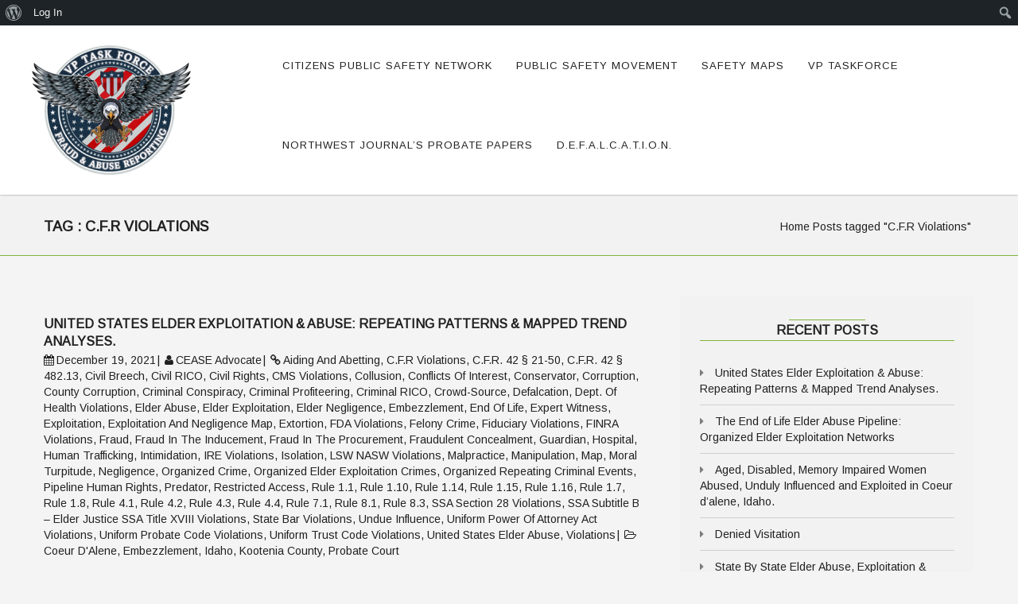

--- FILE ---
content_type: text/html; charset=UTF-8
request_url: http://estatetheft.org/tag/c-f-r-violations
body_size: 10727
content:
<!DOCTYPE html>
<html lang="en-US"
	prefix="og: https://ogp.me/ns#"  class="no-js">
  <head>
    <meta charset="UTF-8">
    <meta name="viewport" content="width=device-width">
    <link rel="profile" href="http://gmpg.org/xfn/11">
    <link rel="pingback" href="http://estatetheft.org/xmlrpc.php">      
    <title>C.F.R Violations | Advocates Resources To Investigate Elder Exploitation</title>

		<!-- All in One SEO 4.1.5.3 -->
		<meta name="robots" content="max-image-preview:large" />
		<link rel="canonical" href="http://estatetheft.org/tag/c-f-r-violations" />
		<script type="application/ld+json" class="aioseo-schema">
			{"@context":"https:\/\/schema.org","@graph":[{"@type":"WebSite","@id":"http:\/\/estatetheft.org\/#website","url":"http:\/\/estatetheft.org\/","name":"Advocates Resources To Investigate Elder Exploitation","description":"Citizen's Public Safety Network Educational Portal","inLanguage":"en-US","publisher":{"@id":"http:\/\/estatetheft.org\/#organization"}},{"@type":"Organization","@id":"http:\/\/estatetheft.org\/#organization","name":"Estate Theft Organization","url":"http:\/\/estatetheft.org\/","logo":{"@type":"ImageObject","@id":"http:\/\/estatetheft.org\/#organizationLogo","url":"http:\/\/estatetheft.org\/wp-content\/uploads\/2018\/08\/cropped-VP-TASK-FORCE-EAGEL-SEAL-LOGO-TOP-BOTTOM-TEXT-300p-small-e1634644135541.png","width":200,"height":163},"image":{"@id":"http:\/\/estatetheft.org\/#organizationLogo"}},{"@type":"BreadcrumbList","@id":"http:\/\/estatetheft.org\/tag\/c-f-r-violations\/#breadcrumblist","itemListElement":[{"@type":"ListItem","@id":"http:\/\/estatetheft.org\/#listItem","position":1,"item":{"@type":"WebPage","@id":"http:\/\/estatetheft.org\/","name":"Home","description":"Citizen's Public Safety Network Educational Portal","url":"http:\/\/estatetheft.org\/"},"nextItem":"http:\/\/estatetheft.org\/tag\/c-f-r-violations#listItem"},{"@type":"ListItem","@id":"http:\/\/estatetheft.org\/tag\/c-f-r-violations#listItem","position":2,"item":{"@type":"WebPage","@id":"http:\/\/estatetheft.org\/tag\/c-f-r-violations","name":"C.F.R Violations","url":"http:\/\/estatetheft.org\/tag\/c-f-r-violations"},"previousItem":"http:\/\/estatetheft.org\/#listItem"}]},{"@type":"CollectionPage","@id":"http:\/\/estatetheft.org\/tag\/c-f-r-violations\/#collectionpage","url":"http:\/\/estatetheft.org\/tag\/c-f-r-violations\/","name":"C.F.R Violations | Advocates Resources To Investigate Elder Exploitation","inLanguage":"en-US","isPartOf":{"@id":"http:\/\/estatetheft.org\/#website"},"breadcrumb":{"@id":"http:\/\/estatetheft.org\/tag\/c-f-r-violations\/#breadcrumblist"}}]}
		</script>
		<!-- All in One SEO -->

<link rel='dns-prefetch' href='//fonts.googleapis.com' />
<link rel='dns-prefetch' href='//s.w.org' />
<link rel="alternate" type="application/rss+xml" title="Advocates Resources To Investigate Elder Exploitation &raquo; Feed" href="http://estatetheft.org/feed" />
<link rel="alternate" type="application/rss+xml" title="Advocates Resources To Investigate Elder Exploitation &raquo; Comments Feed" href="http://estatetheft.org/comments/feed" />
<link rel="alternate" type="application/rss+xml" title="Advocates Resources To Investigate Elder Exploitation &raquo; C.F.R Violations Tag Feed" href="http://estatetheft.org/tag/c-f-r-violations/feed" />
		<script type="text/javascript">
			window._wpemojiSettings = {"baseUrl":"https:\/\/s.w.org\/images\/core\/emoji\/13.1.0\/72x72\/","ext":".png","svgUrl":"https:\/\/s.w.org\/images\/core\/emoji\/13.1.0\/svg\/","svgExt":".svg","source":{"concatemoji":"http:\/\/estatetheft.org\/wp-includes\/js\/wp-emoji-release.min.js?ver=5.8.12"}};
			!function(e,a,t){var n,r,o,i=a.createElement("canvas"),p=i.getContext&&i.getContext("2d");function s(e,t){var a=String.fromCharCode;p.clearRect(0,0,i.width,i.height),p.fillText(a.apply(this,e),0,0);e=i.toDataURL();return p.clearRect(0,0,i.width,i.height),p.fillText(a.apply(this,t),0,0),e===i.toDataURL()}function c(e){var t=a.createElement("script");t.src=e,t.defer=t.type="text/javascript",a.getElementsByTagName("head")[0].appendChild(t)}for(o=Array("flag","emoji"),t.supports={everything:!0,everythingExceptFlag:!0},r=0;r<o.length;r++)t.supports[o[r]]=function(e){if(!p||!p.fillText)return!1;switch(p.textBaseline="top",p.font="600 32px Arial",e){case"flag":return s([127987,65039,8205,9895,65039],[127987,65039,8203,9895,65039])?!1:!s([55356,56826,55356,56819],[55356,56826,8203,55356,56819])&&!s([55356,57332,56128,56423,56128,56418,56128,56421,56128,56430,56128,56423,56128,56447],[55356,57332,8203,56128,56423,8203,56128,56418,8203,56128,56421,8203,56128,56430,8203,56128,56423,8203,56128,56447]);case"emoji":return!s([10084,65039,8205,55357,56613],[10084,65039,8203,55357,56613])}return!1}(o[r]),t.supports.everything=t.supports.everything&&t.supports[o[r]],"flag"!==o[r]&&(t.supports.everythingExceptFlag=t.supports.everythingExceptFlag&&t.supports[o[r]]);t.supports.everythingExceptFlag=t.supports.everythingExceptFlag&&!t.supports.flag,t.DOMReady=!1,t.readyCallback=function(){t.DOMReady=!0},t.supports.everything||(n=function(){t.readyCallback()},a.addEventListener?(a.addEventListener("DOMContentLoaded",n,!1),e.addEventListener("load",n,!1)):(e.attachEvent("onload",n),a.attachEvent("onreadystatechange",function(){"complete"===a.readyState&&t.readyCallback()})),(n=t.source||{}).concatemoji?c(n.concatemoji):n.wpemoji&&n.twemoji&&(c(n.twemoji),c(n.wpemoji)))}(window,document,window._wpemojiSettings);
		</script>
		<style type="text/css">
img.wp-smiley,
img.emoji {
	display: inline !important;
	border: none !important;
	box-shadow: none !important;
	height: 1em !important;
	width: 1em !important;
	margin: 0 .07em !important;
	vertical-align: -0.1em !important;
	background: none !important;
	padding: 0 !important;
}
</style>
	<link rel='stylesheet' id='dashicons-css'  href='http://estatetheft.org/wp-includes/css/dashicons.min.css?ver=5.8.12' type='text/css' media='all' />
<link rel='stylesheet' id='admin-bar-css'  href='http://estatetheft.org/wp-includes/css/admin-bar.min.css?ver=5.8.12' type='text/css' media='all' />
<link rel='stylesheet' id='wp-block-library-css'  href='http://estatetheft.org/wp-includes/css/dist/block-library/style.min.css?ver=5.8.12' type='text/css' media='all' />
<link rel='stylesheet' id='bp-login-form-block-css'  href='http://estatetheft.org/wp-content/plugins/buddypress/bp-core/css/blocks/login-form.min.css?ver=9.1.1' type='text/css' media='all' />
<link rel='stylesheet' id='bp-member-block-css'  href='http://estatetheft.org/wp-content/plugins/buddypress/bp-members/css/blocks/member.min.css?ver=9.1.1' type='text/css' media='all' />
<link rel='stylesheet' id='bp-members-block-css'  href='http://estatetheft.org/wp-content/plugins/buddypress/bp-members/css/blocks/members.min.css?ver=9.1.1' type='text/css' media='all' />
<link rel='stylesheet' id='bp-dynamic-members-block-css'  href='http://estatetheft.org/wp-content/plugins/buddypress/bp-members/css/blocks/dynamic-members.min.css?ver=9.1.1' type='text/css' media='all' />
<link rel='stylesheet' id='bp-latest-activities-block-css'  href='http://estatetheft.org/wp-content/plugins/buddypress/bp-activity/css/blocks/latest-activities.min.css?ver=9.1.1' type='text/css' media='all' />
<link rel='stylesheet' id='bbp-default-css'  href='http://estatetheft.org/wp-content/plugins/bbpress/templates/default/css/bbpress.min.css?ver=2.6.9' type='text/css' media='all' />
<link rel='stylesheet' id='bp-admin-bar-css'  href='http://estatetheft.org/wp-content/plugins/buddypress/bp-core/css/admin-bar.min.css?ver=9.1.1' type='text/css' media='all' />
<link rel='stylesheet' id='bp-nouveau-css'  href='http://estatetheft.org/wp-content/plugins/buddypress/bp-templates/bp-nouveau/css/buddypress.min.css?ver=9.1.1' type='text/css' media='screen' />
<link rel='stylesheet' id='bizzbee-google-font-css'  href='//fonts.googleapis.com/css?family=Arimo&#038;ver=5.8.12' type='text/css' media='all' />
<link rel='stylesheet' id='bootstrap-css'  href='http://estatetheft.org/wp-content/themes/bizzbee/css/bootstrap.css?ver=04302015' type='text/css' media='' />
<link rel='stylesheet' id='font-awesome-css'  href='http://estatetheft.org/wp-content/themes/bizzbee/css/font-awesome.css?ver=04302015' type='text/css' media='' />
<link rel='stylesheet' id='bizzbee-theme-css'  href='http://estatetheft.org/wp-content/themes/bizzbee/css/theme.css?ver=5.8.12' type='text/css' media='all' />
<link rel='stylesheet' id='bizzbee-style-css'  href='http://estatetheft.org/wp-content/themes/bizzbee/style.css?ver=5.8.12' type='text/css' media='all' />
<script type='text/javascript' src='http://estatetheft.org/wp-includes/js/jquery/jquery.min.js?ver=3.6.0' id='jquery-core-js'></script>
<script type='text/javascript' src='http://estatetheft.org/wp-includes/js/jquery/jquery-migrate.min.js?ver=3.3.2' id='jquery-migrate-js'></script>
<script type='text/javascript' src='http://estatetheft.org/wp-content/plugins/buddypress/bp-core/js/widget-members.min.js?ver=9.1.1' id='bp-widget-members-js'></script>
<script type='text/javascript' src='http://estatetheft.org/wp-content/plugins/buddypress/bp-core/js/jquery-query.min.js?ver=9.1.1' id='bp-jquery-query-js'></script>
<script type='text/javascript' src='http://estatetheft.org/wp-content/plugins/buddypress/bp-core/js/vendor/jquery-cookie.min.js?ver=9.1.1' id='bp-jquery-cookie-js'></script>
<script type='text/javascript' src='http://estatetheft.org/wp-content/plugins/buddypress/bp-core/js/vendor/jquery-scroll-to.min.js?ver=9.1.1' id='bp-jquery-scroll-to-js'></script>
<script type='text/javascript' src='http://estatetheft.org/wp-content/themes/bizzbee/js/bootstrap.js?ver=5.8.12' id='bootstrap-js'></script>
<script type='text/javascript' src='http://estatetheft.org/wp-content/themes/bizzbee/js/default.js?ver=5.8.12' id='bizzbee-defaultjs-js'></script>
<link rel="https://api.w.org/" href="http://estatetheft.org/wp-json/" /><link rel="alternate" type="application/json" href="http://estatetheft.org/wp-json/wp/v2/tags/36" /><link rel="EditURI" type="application/rsd+xml" title="RSD" href="http://estatetheft.org/xmlrpc.php?rsd" />
<link rel="wlwmanifest" type="application/wlwmanifest+xml" href="http://estatetheft.org/wp-includes/wlwmanifest.xml" /> 
<meta name="generator" content="WordPress 5.8.12" />

	<script type="text/javascript">var ajaxurl = 'http://estatetheft.org/wp-admin/admin-ajax.php';</script>

<style type="text/css">.recentcomments a{display:inline !important;padding:0 !important;margin:0 !important;}</style>	<style type="text/css" id="bizzbee-header-css">
			.site-title,
		.site-description {
			position: absolute;
			clip: rect(1px 1px 1px 1px); /* IE7 */
			clip: rect(1px, 1px, 1px, 1px);
		}
			.site-header .home-link {
			min-height: 0;
		}
		</style>
	<style type="text/css" id="custom-background-css">
body.custom-background { background-color: #f4f4f4; }
</style>
	<style type="text/css" media="print">#wpadminbar { display:none; }</style>
	<style type="text/css" media="screen">
	html { margin-top: 32px !important; }
	* html body { margin-top: 32px !important; }
	@media screen and ( max-width: 782px ) {
		html { margin-top: 46px !important; }
		* html body { margin-top: 46px !important; }
	}
</style>
	<link rel="icon" href="http://estatetheft.org/wp-content/uploads/2018/08/cropped-VP-TASK-FORCE-EAGEL-SEAL-LOGO-TOP-BOTTOM-TEXT-300p-small-32x32.png" sizes="32x32" />
<link rel="icon" href="http://estatetheft.org/wp-content/uploads/2018/08/cropped-VP-TASK-FORCE-EAGEL-SEAL-LOGO-TOP-BOTTOM-TEXT-300p-small-192x192.png" sizes="192x192" />
<link rel="apple-touch-icon" href="http://estatetheft.org/wp-content/uploads/2018/08/cropped-VP-TASK-FORCE-EAGEL-SEAL-LOGO-TOP-BOTTOM-TEXT-300p-small-180x180.png" />
<meta name="msapplication-TileImage" content="http://estatetheft.org/wp-content/uploads/2018/08/cropped-VP-TASK-FORCE-EAGEL-SEAL-LOGO-TOP-BOTTOM-TEXT-300p-small-270x270.png" />
  </head>
  <body class="bp-nouveau archive tag tag-c-f-r-violations tag-36 admin-bar no-customize-support custom-background wp-custom-logo no-js">     
  		<div id="wpadminbar" class="nojq nojs">
						<div class="quicklinks" id="wp-toolbar" role="navigation" aria-label="Toolbar">
				<ul id='wp-admin-bar-root-default' class="ab-top-menu"><li id='wp-admin-bar-wp-logo' class="menupop"><div class="ab-item ab-empty-item" tabindex="0" aria-haspopup="true"><span class="ab-icon" aria-hidden="true"></span><span class="screen-reader-text">About WordPress</span></div><div class="ab-sub-wrapper"><ul id='wp-admin-bar-wp-logo-external' class="ab-sub-secondary ab-submenu"><li id='wp-admin-bar-wporg'><a class='ab-item' href='https://wordpress.org/'>WordPress.org</a></li><li id='wp-admin-bar-documentation'><a class='ab-item' href='https://wordpress.org/support/'>Documentation</a></li><li id='wp-admin-bar-support-forums'><a class='ab-item' href='https://wordpress.org/support/forums/'>Support</a></li><li id='wp-admin-bar-feedback'><a class='ab-item' href='https://wordpress.org/support/forum/requests-and-feedback'>Feedback</a></li></ul></div></li><li id='wp-admin-bar-bp-login'><a class='ab-item' href='http://estatetheft.org/wp-login.php?redirect_to=http%3A%2F%2Festatetheft.org%2Ftag%2Fc-f-r-violations'>Log In</a></li></ul><ul id='wp-admin-bar-top-secondary' class="ab-top-secondary ab-top-menu"><li id='wp-admin-bar-search' class="admin-bar-search"><div class="ab-item ab-empty-item" tabindex="-1"><form action="http://estatetheft.org/" method="get" id="adminbarsearch"><input class="adminbar-input" name="s" id="adminbar-search" type="text" value="" maxlength="150" /><label for="adminbar-search" class="screen-reader-text">Search</label><input type="submit" class="adminbar-button" value="Search" /></form></div></li></ul>			</div>
					</div>

		  
    <header class="inner-header">
	   <div class="container theme-container">
		  <div class="row">
        <div class="col-md-3 col-sm-12 col-xs-12 header-logo">   
				    <a href="http://estatetheft.org/" class="custom-logo-link" rel="home"><img width="200" height="163" src="http://estatetheft.org/wp-content/uploads/2018/08/cropped-VP-TASK-FORCE-EAGEL-SEAL-LOGO-TOP-BOTTOM-TEXT-300p-small-e1634644135541.png" class="custom-logo" alt="Advocates Resources To Investigate Elder Exploitation" /></a>              </div>                        
                <div class="col-md-9 col-sm-12 col-xs-12 header-menu">               
                  <nav id="main-menu">
      					   <div id="dt-menu-toggle" class="dt-menu-toggle"> 
      						   Menu 
      						 <span class="dt-menu-toggle-icon"></span>
      					   </div>  
                    <ul id="menu-main menu" class="overline"><li id="menu-item-44" class="menu-item menu-item-type-custom menu-item-object-custom menu-item-44"><a href="http://www.CitizensPublicSafetyNetwork.com">Citizens Public Safety Network</a></li>
<li id="menu-item-46" class="menu-item menu-item-type-custom menu-item-object-custom menu-item-46"><a href="http://www.c2cmovement.com">Public Safety Movement</a></li>
<li id="menu-item-45" class="menu-item menu-item-type-custom menu-item-object-custom menu-item-45"><a href="http://www.CitizenSafetyMaps.com">Safety Maps</a></li>
<li id="menu-item-110" class="menu-item menu-item-type-custom menu-item-object-custom menu-item-110"><a href="http://citizenspublicsafetynetwork.com/wp-content/uploads/2021/10/VP-Task-Force-Whitecollar-Fraud-Profiling-Whitepaper.pdf">VP TaskForce</a></li>
<li id="menu-item-111" class="menu-item menu-item-type-custom menu-item-object-custom menu-item-111"><a href="http://northwestjournal.news">Northwest Journal&#8217;s Probate Papers</a></li>
<li id="menu-item-112" class="menu-item menu-item-type-custom menu-item-object-custom menu-item-112"><a href="http://defalcation.org/PLATFORMS.html">D.E.F.A.L.C.A.T.I.O.N.</a></li>
</ul>                                                
                  </nav>	             
                </div>
		  </div>	
      </div>	
   </header>
    <section>
<div class="inner-pages">
		<div class="page-title col-md-12">
			<div class="container theme-container">
				<div class="row">
					<div class="col-md-6 col-sm-6 page-title-captions">
						<h4>Tag : C.F.R Violations</h4>
					</div>
					<div class="col-md-6 col-sm-6 breadcrumbs">
						<ul>
							<li><a href="http://estatetheft.org/">Home</a> Posts tagged "C.F.R Violations"</li>						</ul>
					</div>
				</div>
			</div>
		</div>
	<div class="section-row col-md-12 col-sm-12 col-xs-12">
	<div class="container theme-container">
		<div class="row">
			<div class="content-blog col-md-8">
								<div class="ourblog-box">
										<div class="post-detail">
						<a href="http://estatetheft.org/united-states-elder-exploitation-abuse-repeating-patterns-mapped-trend-analyses" class="post-title">United States Elder Exploitation &#038; Abuse: Repeating Patterns &#038; Mapped Trend Analyses.</a>
 					      <div class="post-meta">
    <ul>
      <li><span><i class="fa fa-calendar"></i></span>December 19, 2021</li>
      <li><span><i class="fa fa-user"></i></span><a href="http://estatetheft.org/author/estatetheft">CEASE Advocate</a></li>
            <li><span><i class="fa fa-chain"></i></span><a href="http://estatetheft.org/tag/aiding-and-abetting" rel="tag">Aiding and Abetting</a>, <a href="http://estatetheft.org/tag/c-f-r-violations" rel="tag">C.F.R Violations</a>, <a href="http://estatetheft.org/tag/c-f-r-42-%c2%a7-21-50" rel="tag">C.F.R. 42 § 21-50</a>, <a href="http://estatetheft.org/tag/c-f-r-42-%c2%a7-482-13" rel="tag">C.F.R. 42 § 482.13</a>, <a href="http://estatetheft.org/tag/civil-breech" rel="tag">Civil Breech</a>, <a href="http://estatetheft.org/tag/civil-rico" rel="tag">Civil RICO</a>, <a href="http://estatetheft.org/tag/civil-rights" rel="tag">Civil Rights</a>, <a href="http://estatetheft.org/tag/cms-violations" rel="tag">CMS Violations</a>, <a href="http://estatetheft.org/tag/collusion" rel="tag">Collusion</a>, <a href="http://estatetheft.org/tag/conflicts-of-interest" rel="tag">Conflicts of Interest</a>, <a href="http://estatetheft.org/tag/conservator" rel="tag">Conservator</a>, <a href="http://estatetheft.org/tag/corruption" rel="tag">Corruption</a>, <a href="http://estatetheft.org/tag/county-corruption" rel="tag">County Corruption</a>, <a href="http://estatetheft.org/tag/criminal-conspiracy" rel="tag">Criminal Conspiracy</a>, <a href="http://estatetheft.org/tag/criminal-profiteering" rel="tag">Criminal Profiteering</a>, <a href="http://estatetheft.org/tag/criminal-rico" rel="tag">Criminal RICO</a>, <a href="http://estatetheft.org/tag/crowd-source" rel="tag">Crowd-source</a>, <a href="http://estatetheft.org/tag/defalcation" rel="tag">Defalcation</a>, <a href="http://estatetheft.org/tag/dept-of-health-violations" rel="tag">Dept. of Health Violations</a>, <a href="http://estatetheft.org/tag/elder-abuse" rel="tag">Elder Abuse</a>, <a href="http://estatetheft.org/tag/elder-exploitation" rel="tag">Elder Exploitation</a>, <a href="http://estatetheft.org/tag/elder-negligence" rel="tag">Elder Negligence</a>, <a href="http://estatetheft.org/tag/embezzlement" rel="tag">Embezzlement</a>, <a href="http://estatetheft.org/tag/end-of-life" rel="tag">End of Life</a>, <a href="http://estatetheft.org/tag/expert-witness" rel="tag">Expert Witness</a>, <a href="http://estatetheft.org/tag/exploitation" rel="tag">Exploitation</a>, <a href="http://estatetheft.org/tag/exploitation-and-negligence-map" rel="tag">Exploitation and Negligence Map</a>, <a href="http://estatetheft.org/tag/extortion" rel="tag">Extortion</a>, <a href="http://estatetheft.org/tag/fda-violations" rel="tag">FDA Violations</a>, <a href="http://estatetheft.org/tag/felony-crime" rel="tag">Felony Crime</a>, <a href="http://estatetheft.org/tag/fiduciary-violations" rel="tag">Fiduciary Violations</a>, <a href="http://estatetheft.org/tag/finra-violations" rel="tag">FINRA Violations</a>, <a href="http://estatetheft.org/tag/fraud" rel="tag">Fraud</a>, <a href="http://estatetheft.org/tag/fraud-in-the-inducement" rel="tag">Fraud in the inducement</a>, <a href="http://estatetheft.org/tag/fraud-in-the-procurement" rel="tag">Fraud in the procurement</a>, <a href="http://estatetheft.org/tag/fraudulent-concealment" rel="tag">Fraudulent Concealment</a>, <a href="http://estatetheft.org/tag/guardian" rel="tag">Guardian</a>, <a href="http://estatetheft.org/tag/hospital" rel="tag">Hospital</a>, <a href="http://estatetheft.org/tag/human-trafficking" rel="tag">Human Trafficking</a>, <a href="http://estatetheft.org/tag/intimidation" rel="tag">Intimidation</a>, <a href="http://estatetheft.org/tag/ire-violations" rel="tag">IRE violations</a>, <a href="http://estatetheft.org/tag/isolation" rel="tag">Isolation</a>, <a href="http://estatetheft.org/tag/lsw-nasw-violations" rel="tag">LSW NASW Violations</a>, <a href="http://estatetheft.org/tag/malpractice" rel="tag">Malpractice</a>, <a href="http://estatetheft.org/tag/manipulation" rel="tag">Manipulation</a>, <a href="http://estatetheft.org/tag/map" rel="tag">Map</a>, <a href="http://estatetheft.org/tag/moral-turpitude" rel="tag">Moral Turpitude</a>, <a href="http://estatetheft.org/tag/negligence" rel="tag">Negligence</a>, <a href="http://estatetheft.org/tag/organized-crime" rel="tag">Organized Crime</a>, <a href="http://estatetheft.org/tag/organized-elder-exploitation-crimes" rel="tag">Organized Elder Exploitation Crimes</a>, <a href="http://estatetheft.org/tag/organized-repeating-criminal-events" rel="tag">Organized Repeating Criminal Events</a>, <a href="http://estatetheft.org/tag/pipeline-human-rights" rel="tag">Pipeline Human Rights</a>, <a href="http://estatetheft.org/tag/predator" rel="tag">Predator</a>, <a href="http://estatetheft.org/tag/restricted-access" rel="tag">Restricted Access</a>, <a href="http://estatetheft.org/tag/rule-1-1" rel="tag">Rule 1.1</a>, <a href="http://estatetheft.org/tag/rule-1-10" rel="tag">Rule 1.10</a>, <a href="http://estatetheft.org/tag/rule-1-14" rel="tag">Rule 1.14</a>, <a href="http://estatetheft.org/tag/rule-1-15" rel="tag">Rule 1.15</a>, <a href="http://estatetheft.org/tag/rule-1-16" rel="tag">Rule 1.16</a>, <a href="http://estatetheft.org/tag/rule-1-7" rel="tag">Rule 1.7</a>, <a href="http://estatetheft.org/tag/rule-1-8" rel="tag">Rule 1.8</a>, <a href="http://estatetheft.org/tag/rule-4-1" rel="tag">Rule 4.1</a>, <a href="http://estatetheft.org/tag/rule-4-2" rel="tag">Rule 4.2</a>, <a href="http://estatetheft.org/tag/rule-4-3" rel="tag">Rule 4.3</a>, <a href="http://estatetheft.org/tag/rule-4-4" rel="tag">Rule 4.4</a>, <a href="http://estatetheft.org/tag/rule-7-1" rel="tag">Rule 7.1</a>, <a href="http://estatetheft.org/tag/rule-8-1" rel="tag">Rule 8.1</a>, <a href="http://estatetheft.org/tag/rule-8-3" rel="tag">Rule 8.3</a>, <a href="http://estatetheft.org/tag/ssa-section-28-violations" rel="tag">SSA Section 28 Violations</a>, <a href="http://estatetheft.org/tag/ssa-subtitle-b-elder-justice-ssa-title-xviii-violations" rel="tag">SSA Subtitle B – Elder Justice SSA Title XVIII Violations</a>, <a href="http://estatetheft.org/tag/state-bar-violations" rel="tag">State Bar Violations</a>, <a href="http://estatetheft.org/tag/undue-influence" rel="tag">Undue Influence</a>, <a href="http://estatetheft.org/tag/uniform-power-of-attorney-act-violations" rel="tag">Uniform Power of Attorney Act Violations</a>, <a href="http://estatetheft.org/tag/uniform-probate-code-violations" rel="tag">Uniform Probate Code Violations</a>, <a href="http://estatetheft.org/tag/uniform-trust-code-violations" rel="tag">Uniform Trust Code Violations</a>, <a href="http://estatetheft.org/tag/united-states-elder-abuse" rel="tag">United States Elder Abuse</a>, <a href="http://estatetheft.org/tag/violations" rel="tag">Violations</a></li>
            <li><span><i class="fa fa-folder-open-o"></i> <a href="http://estatetheft.org/category/coeur-dalene" rel="category tag">Coeur d'Alene</a>, <a href="http://estatetheft.org/category/embezzlement" rel="category tag">Embezzlement</a>, <a href="http://estatetheft.org/category/idaho" rel="category tag">Idaho</a>, <a href="http://estatetheft.org/category/kootenia-county" rel="category tag">Kootenia County</a>, <a href="http://estatetheft.org/category/probate-court" rel="category tag">Probate Court</a>   </span></li>
        </ul>
  </div> 

  <p>&nbsp; End of Life Elder Abuse Pipeline Courtesy of Coeur d&#8217;alene, Kootenai County, Idaho Human Rights &amp; Elder Justice Grassroots Organizations. Citizen’s Public Safety Network |&nbsp;Citizen’s Bureau of Investigation&nbsp;&amp; Business Allies; Profit to Nonprofit Northwest Business Alliance Community Safety Projects,</p>
					</div>
				</div>
								<div class="ourblog-box">
										<div class="post-detail">
						<a href="http://estatetheft.org/the-end-of-life-elder-abuse-pipeline-organized-elder-exploitation-networks" class="post-title">The End of Life Elder Abuse Pipeline: Organized Elder Exploitation Networks</a>
 					      <div class="post-meta">
    <ul>
      <li><span><i class="fa fa-calendar"></i></span>December 19, 2021</li>
      <li><span><i class="fa fa-user"></i></span><a href="http://estatetheft.org/author/estatetheft">CEASE Advocate</a></li>
            <li><span><i class="fa fa-chain"></i></span><a href="http://estatetheft.org/tag/aiding-and-abetting" rel="tag">Aiding and Abetting</a>, <a href="http://estatetheft.org/tag/c-f-r-violations" rel="tag">C.F.R Violations</a>, <a href="http://estatetheft.org/tag/c-f-r-42-%c2%a7-21-50" rel="tag">C.F.R. 42 § 21-50</a>, <a href="http://estatetheft.org/tag/c-f-r-42-%c2%a7-482-13" rel="tag">C.F.R. 42 § 482.13</a>, <a href="http://estatetheft.org/tag/civil-breech" rel="tag">Civil Breech</a>, <a href="http://estatetheft.org/tag/civil-rico" rel="tag">Civil RICO</a>, <a href="http://estatetheft.org/tag/civil-rights" rel="tag">Civil Rights</a>, <a href="http://estatetheft.org/tag/cms-violations" rel="tag">CMS Violations</a>, <a href="http://estatetheft.org/tag/collusion" rel="tag">Collusion</a>, <a href="http://estatetheft.org/tag/conflicts-of-interest" rel="tag">Conflicts of Interest</a>, <a href="http://estatetheft.org/tag/conservator" rel="tag">Conservator</a>, <a href="http://estatetheft.org/tag/corruption" rel="tag">Corruption</a>, <a href="http://estatetheft.org/tag/county-corruption" rel="tag">County Corruption</a>, <a href="http://estatetheft.org/tag/criminal-conspiracy" rel="tag">Criminal Conspiracy</a>, <a href="http://estatetheft.org/tag/criminal-profiteering" rel="tag">Criminal Profiteering</a>, <a href="http://estatetheft.org/tag/criminal-rico" rel="tag">Criminal RICO</a>, <a href="http://estatetheft.org/tag/crowd-source" rel="tag">Crowd-source</a>, <a href="http://estatetheft.org/tag/defalcation" rel="tag">Defalcation</a>, <a href="http://estatetheft.org/tag/dept-of-health-violations" rel="tag">Dept. of Health Violations</a>, <a href="http://estatetheft.org/tag/elder-abuse" rel="tag">Elder Abuse</a>, <a href="http://estatetheft.org/tag/elder-exploitation" rel="tag">Elder Exploitation</a>, <a href="http://estatetheft.org/tag/elder-negligence" rel="tag">Elder Negligence</a>, <a href="http://estatetheft.org/tag/embezzlement" rel="tag">Embezzlement</a>, <a href="http://estatetheft.org/tag/end-of-life" rel="tag">End of Life</a>, <a href="http://estatetheft.org/tag/expert-witness" rel="tag">Expert Witness</a>, <a href="http://estatetheft.org/tag/exploitation" rel="tag">Exploitation</a>, <a href="http://estatetheft.org/tag/extortion" rel="tag">Extortion</a>, <a href="http://estatetheft.org/tag/fda-violations" rel="tag">FDA Violations</a>, <a href="http://estatetheft.org/tag/felony-crime" rel="tag">Felony Crime</a>, <a href="http://estatetheft.org/tag/fiduciary-violations" rel="tag">Fiduciary Violations</a>, <a href="http://estatetheft.org/tag/finra-violations" rel="tag">FINRA Violations</a>, <a href="http://estatetheft.org/tag/fraud" rel="tag">Fraud</a>, <a href="http://estatetheft.org/tag/fraud-in-the-inducement" rel="tag">Fraud in the inducement</a>, <a href="http://estatetheft.org/tag/fraud-in-the-procurement" rel="tag">Fraud in the procurement</a>, <a href="http://estatetheft.org/tag/fraudulent-concealment" rel="tag">Fraudulent Concealment</a>, <a href="http://estatetheft.org/tag/guardian" rel="tag">Guardian</a>, <a href="http://estatetheft.org/tag/hospital" rel="tag">Hospital</a>, <a href="http://estatetheft.org/tag/human-trafficking" rel="tag">Human Trafficking</a>, <a href="http://estatetheft.org/tag/intimidation" rel="tag">Intimidation</a>, <a href="http://estatetheft.org/tag/ire-violations" rel="tag">IRE violations</a>, <a href="http://estatetheft.org/tag/isolation" rel="tag">Isolation</a>, <a href="http://estatetheft.org/tag/lsw-nasw-violations" rel="tag">LSW NASW Violations</a>, <a href="http://estatetheft.org/tag/malpractice" rel="tag">Malpractice</a>, <a href="http://estatetheft.org/tag/manipulation" rel="tag">Manipulation</a>, <a href="http://estatetheft.org/tag/map" rel="tag">Map</a>, <a href="http://estatetheft.org/tag/moral-turpitude" rel="tag">Moral Turpitude</a>, <a href="http://estatetheft.org/tag/negligence" rel="tag">Negligence</a>, <a href="http://estatetheft.org/tag/organized-crime" rel="tag">Organized Crime</a>, <a href="http://estatetheft.org/tag/organized-elder-exploitation-crimes" rel="tag">Organized Elder Exploitation Crimes</a>, <a href="http://estatetheft.org/tag/organized-repeating-criminal-events" rel="tag">Organized Repeating Criminal Events</a>, <a href="http://estatetheft.org/tag/pipeline-human-rights" rel="tag">Pipeline Human Rights</a>, <a href="http://estatetheft.org/tag/predator" rel="tag">Predator</a>, <a href="http://estatetheft.org/tag/restricted-access" rel="tag">Restricted Access</a>, <a href="http://estatetheft.org/tag/rule-1-1" rel="tag">Rule 1.1</a>, <a href="http://estatetheft.org/tag/rule-1-10" rel="tag">Rule 1.10</a>, <a href="http://estatetheft.org/tag/rule-1-14" rel="tag">Rule 1.14</a>, <a href="http://estatetheft.org/tag/rule-1-15" rel="tag">Rule 1.15</a>, <a href="http://estatetheft.org/tag/rule-1-16" rel="tag">Rule 1.16</a>, <a href="http://estatetheft.org/tag/rule-1-7" rel="tag">Rule 1.7</a>, <a href="http://estatetheft.org/tag/rule-1-8" rel="tag">Rule 1.8</a>, <a href="http://estatetheft.org/tag/rule-4-1" rel="tag">Rule 4.1</a>, <a href="http://estatetheft.org/tag/rule-4-2" rel="tag">Rule 4.2</a>, <a href="http://estatetheft.org/tag/rule-4-3" rel="tag">Rule 4.3</a>, <a href="http://estatetheft.org/tag/rule-4-4" rel="tag">Rule 4.4</a>, <a href="http://estatetheft.org/tag/rule-7-1" rel="tag">Rule 7.1</a>, <a href="http://estatetheft.org/tag/rule-8-1" rel="tag">Rule 8.1</a>, <a href="http://estatetheft.org/tag/rule-8-3" rel="tag">Rule 8.3</a>, <a href="http://estatetheft.org/tag/ssa-section-28-violations" rel="tag">SSA Section 28 Violations</a>, <a href="http://estatetheft.org/tag/ssa-subtitle-b-elder-justice-ssa-title-xviii-violations" rel="tag">SSA Subtitle B – Elder Justice SSA Title XVIII Violations</a>, <a href="http://estatetheft.org/tag/state-bar-violations" rel="tag">State Bar Violations</a>, <a href="http://estatetheft.org/tag/undue-influence" rel="tag">Undue Influence</a>, <a href="http://estatetheft.org/tag/uniform-power-of-attorney-act-violations" rel="tag">Uniform Power of Attorney Act Violations</a>, <a href="http://estatetheft.org/tag/uniform-probate-code-violations" rel="tag">Uniform Probate Code Violations</a>, <a href="http://estatetheft.org/tag/uniform-trust-code-violations" rel="tag">Uniform Trust Code Violations</a>, <a href="http://estatetheft.org/tag/violations" rel="tag">Violations</a></li>
            <li><span><i class="fa fa-folder-open-o"></i> <a href="http://estatetheft.org/category/coeur-dalene" rel="category tag">Coeur d'Alene</a>, <a href="http://estatetheft.org/category/embezzlement" rel="category tag">Embezzlement</a>, <a href="http://estatetheft.org/category/idaho" rel="category tag">Idaho</a>, <a href="http://estatetheft.org/category/kootenia-county" rel="category tag">Kootenia County</a>, <a href="http://estatetheft.org/category/probate-court" rel="category tag">Probate Court</a>   </span></li>
        </ul>
  </div> 

  <p>  End of Life Elder Abuse Pipeline Courtesy of Coeur d&#8217;alene, Kootenai County, Idaho Human Rights &amp; Elder Justice Grassroots Organizations. Citizen’s Public Safety Network | Citizen’s Bureau of Investigation &amp; Business Allies; Profit to Nonprofit Northwest Business Alliance Community Safety Projects,</p>
					</div>
				</div>
								<div class="ourblog-box">
										<div class="post-detail">
						<a href="http://estatetheft.org/aged-disabled-women-more-at-risk-for-exploitation-undue-influence-in-coeur-dalene-idaho" class="post-title">Aged, Disabled, Memory Impaired Women Abused, Unduly Influenced and Exploited in Coeur d&#8217;alene, Idaho.</a>
 					      <div class="post-meta">
    <ul>
      <li><span><i class="fa fa-calendar"></i></span>December 19, 2021</li>
      <li><span><i class="fa fa-user"></i></span><a href="http://estatetheft.org/author/estatetheft">CEASE Advocate</a></li>
            <li><span><i class="fa fa-chain"></i></span><a href="http://estatetheft.org/tag/abused" rel="tag">Abused</a>, <a href="http://estatetheft.org/tag/aged" rel="tag">Aged</a>, <a href="http://estatetheft.org/tag/aiding-and-abetting" rel="tag">Aiding and Abetting</a>, <a href="http://estatetheft.org/tag/c-f-r-violations" rel="tag">C.F.R Violations</a>, <a href="http://estatetheft.org/tag/c-f-r-42-%c2%a7-21-50" rel="tag">C.F.R. 42 § 21-50</a>, <a href="http://estatetheft.org/tag/c-f-r-42-%c2%a7-482-13" rel="tag">C.F.R. 42 § 482.13</a>, <a href="http://estatetheft.org/tag/civil-breech" rel="tag">Civil Breech</a>, <a href="http://estatetheft.org/tag/civil-rico" rel="tag">Civil RICO</a>, <a href="http://estatetheft.org/tag/civil-rights" rel="tag">Civil Rights</a>, <a href="http://estatetheft.org/tag/cms-violations" rel="tag">CMS Violations</a>, <a href="http://estatetheft.org/tag/collusion" rel="tag">Collusion</a>, <a href="http://estatetheft.org/tag/conflicts-of-interest" rel="tag">Conflicts of Interest</a>, <a href="http://estatetheft.org/tag/conservator" rel="tag">Conservator</a>, <a href="http://estatetheft.org/tag/corruption" rel="tag">Corruption</a>, <a href="http://estatetheft.org/tag/county-corruption" rel="tag">County Corruption</a>, <a href="http://estatetheft.org/tag/criminal-conspiracy" rel="tag">Criminal Conspiracy</a>, <a href="http://estatetheft.org/tag/criminal-profiteering" rel="tag">Criminal Profiteering</a>, <a href="http://estatetheft.org/tag/criminal-rico" rel="tag">Criminal RICO</a>, <a href="http://estatetheft.org/tag/crowd-source" rel="tag">Crowd-source</a>, <a href="http://estatetheft.org/tag/defalcation" rel="tag">Defalcation</a>, <a href="http://estatetheft.org/tag/dept-of-health-violations" rel="tag">Dept. of Health Violations</a>, <a href="http://estatetheft.org/tag/disabled" rel="tag">Disabled</a>, <a href="http://estatetheft.org/tag/elder-abuse" rel="tag">Elder Abuse</a>, <a href="http://estatetheft.org/tag/elder-exploitation" rel="tag">Elder Exploitation</a>, <a href="http://estatetheft.org/tag/elder-negligence" rel="tag">Elder Negligence</a>, <a href="http://estatetheft.org/tag/elder-trafficking" rel="tag">Elder Trafficking</a>, <a href="http://estatetheft.org/tag/embezzlement" rel="tag">Embezzlement</a>, <a href="http://estatetheft.org/tag/expert-witness" rel="tag">Expert Witness</a>, <a href="http://estatetheft.org/tag/exploitation" rel="tag">Exploitation</a>, <a href="http://estatetheft.org/tag/exploited-in-coeur-dalene" rel="tag">Exploited in Coeur d’alene</a>, <a href="http://estatetheft.org/tag/extortion" rel="tag">Extortion</a>, <a href="http://estatetheft.org/tag/fda-violations" rel="tag">FDA Violations</a>, <a href="http://estatetheft.org/tag/felony-crime" rel="tag">Felony Crime</a>, <a href="http://estatetheft.org/tag/fiduciary-violations" rel="tag">Fiduciary Violations</a>, <a href="http://estatetheft.org/tag/finra-violations" rel="tag">FINRA Violations</a>, <a href="http://estatetheft.org/tag/fraud" rel="tag">Fraud</a>, <a href="http://estatetheft.org/tag/fraud-in-the-inducement" rel="tag">Fraud in the inducement</a>, <a href="http://estatetheft.org/tag/fraud-in-the-procurement" rel="tag">Fraud in the procurement</a>, <a href="http://estatetheft.org/tag/fraudulent-concealment" rel="tag">Fraudulent Concealment</a>, <a href="http://estatetheft.org/tag/guardian" rel="tag">Guardian</a>, <a href="http://estatetheft.org/tag/hospital" rel="tag">Hospital</a>, <a href="http://estatetheft.org/tag/human-rights-violations" rel="tag">Human Rights Violations</a>, <a href="http://estatetheft.org/tag/human-trafficking" rel="tag">Human Trafficking</a>, <a href="http://estatetheft.org/tag/idaho" rel="tag">Idaho</a>, <a href="http://estatetheft.org/tag/intimidation" rel="tag">Intimidation</a>, <a href="http://estatetheft.org/tag/ire-violations" rel="tag">IRE violations</a>, <a href="http://estatetheft.org/tag/isolation" rel="tag">Isolation</a>, <a href="http://estatetheft.org/tag/lsw-nasw-violations" rel="tag">LSW NASW Violations</a>, <a href="http://estatetheft.org/tag/malpractice" rel="tag">Malpractice</a>, <a href="http://estatetheft.org/tag/manipulation" rel="tag">Manipulation</a>, <a href="http://estatetheft.org/tag/map" rel="tag">Map</a>, <a href="http://estatetheft.org/tag/memory-impaired-women" rel="tag">Memory Impaired Women</a>, <a href="http://estatetheft.org/tag/moral-turpitude" rel="tag">Moral Turpitude</a>, <a href="http://estatetheft.org/tag/negligence" rel="tag">Negligence</a>, <a href="http://estatetheft.org/tag/organized-crime" rel="tag">Organized Crime</a>, <a href="http://estatetheft.org/tag/organized-elder-exploitation-crimes" rel="tag">Organized Elder Exploitation Crimes</a>, <a href="http://estatetheft.org/tag/organized-repeating-criminal-events" rel="tag">Organized Repeating Criminal Events</a>, <a href="http://estatetheft.org/tag/predator" rel="tag">Predator</a>, <a href="http://estatetheft.org/tag/restricted-access" rel="tag">Restricted Access</a>, <a href="http://estatetheft.org/tag/rule-1-1" rel="tag">Rule 1.1</a>, <a href="http://estatetheft.org/tag/rule-1-10" rel="tag">Rule 1.10</a>, <a href="http://estatetheft.org/tag/rule-1-14" rel="tag">Rule 1.14</a>, <a href="http://estatetheft.org/tag/rule-1-15" rel="tag">Rule 1.15</a>, <a href="http://estatetheft.org/tag/rule-1-16" rel="tag">Rule 1.16</a>, <a href="http://estatetheft.org/tag/rule-1-7" rel="tag">Rule 1.7</a>, <a href="http://estatetheft.org/tag/rule-1-8" rel="tag">Rule 1.8</a>, <a href="http://estatetheft.org/tag/rule-4-1" rel="tag">Rule 4.1</a>, <a href="http://estatetheft.org/tag/rule-4-2" rel="tag">Rule 4.2</a>, <a href="http://estatetheft.org/tag/rule-4-3" rel="tag">Rule 4.3</a>, <a href="http://estatetheft.org/tag/rule-4-4" rel="tag">Rule 4.4</a>, <a href="http://estatetheft.org/tag/rule-7-1" rel="tag">Rule 7.1</a>, <a href="http://estatetheft.org/tag/rule-8-1" rel="tag">Rule 8.1</a>, <a href="http://estatetheft.org/tag/rule-8-3" rel="tag">Rule 8.3</a>, <a href="http://estatetheft.org/tag/ssa-section-28-violations" rel="tag">SSA Section 28 Violations</a>, <a href="http://estatetheft.org/tag/ssa-subtitle-b-elder-justice-ssa-title-xviii-violations" rel="tag">SSA Subtitle B – Elder Justice SSA Title XVIII Violations</a>, <a href="http://estatetheft.org/tag/state-bar-violations" rel="tag">State Bar Violations</a>, <a href="http://estatetheft.org/tag/undue-influence" rel="tag">Undue Influence</a>, <a href="http://estatetheft.org/tag/unduly-influenced" rel="tag">Unduly Influenced</a>, <a href="http://estatetheft.org/tag/uniform-power-of-attorney-act-violations" rel="tag">Uniform Power of Attorney Act Violations</a>, <a href="http://estatetheft.org/tag/uniform-probate-code-violations" rel="tag">Uniform Probate Code Violations</a>, <a href="http://estatetheft.org/tag/uniform-trust-code-violations" rel="tag">Uniform Trust Code Violations</a>, <a href="http://estatetheft.org/tag/violations" rel="tag">Violations</a></li>
            <li><span><i class="fa fa-folder-open-o"></i> <a href="http://estatetheft.org/category/coeur-dalene" rel="category tag">Coeur d'Alene</a>, <a href="http://estatetheft.org/category/embezzlement" rel="category tag">Embezzlement</a>, <a href="http://estatetheft.org/category/idaho" rel="category tag">Idaho</a>, <a href="http://estatetheft.org/category/kootenia-county" rel="category tag">Kootenia County</a>, <a href="http://estatetheft.org/category/probate-court" rel="category tag">Probate Court</a>   </span></li>
        </ul>
  </div> 

  <p>Human Rights Violations, Undue Influence And Professional Conflicts-Of-Interest: Key Matters In Kootenai County, Idaho Probate Court Elder Exploitation Cases. Kootenai county the emerald-forest and sapphire-lake crown atop the gem state. Centered in the Idaho panhandle is Coeur d’alene, Heart of An Awl; the lake city and according to an April 2021 Wall street Journal article America’s hottest housing market. Florida of the north for</p>
<div class="theme-btn-group col-md-12"><a class="default-btn" title="Read More" href="http://estatetheft.org/aged-disabled-women-more-at-risk-for-exploitation-undue-influence-in-coeur-dalene-idaho">Read More</a></div>
					</div>
				</div>
								<div class="ourblog-box">
										<div class="post-detail">
						<a href="http://estatetheft.org/denied-visitation" class="post-title">Denied Visitation</a>
 					      <div class="post-meta">
    <ul>
      <li><span><i class="fa fa-calendar"></i></span>October 23, 2021</li>
      <li><span><i class="fa fa-user"></i></span><a href="http://estatetheft.org/author/estatetheft">CEASE Advocate</a></li>
            <li><span><i class="fa fa-chain"></i></span><a href="http://estatetheft.org/tag/ageism" rel="tag">Ageism</a>, <a href="http://estatetheft.org/tag/aiding-and-abetting" rel="tag">Aiding and Abetting</a>, <a href="http://estatetheft.org/tag/c-f-r-violations" rel="tag">C.F.R Violations</a>, <a href="http://estatetheft.org/tag/c-f-r-42-%c2%a7-21-50" rel="tag">C.F.R. 42 § 21-50</a>, <a href="http://estatetheft.org/tag/c-f-r-42-%c2%a7-482-13" rel="tag">C.F.R. 42 § 482.13</a>, <a href="http://estatetheft.org/tag/civil-breech" rel="tag">Civil Breech</a>, <a href="http://estatetheft.org/tag/civil-rico" rel="tag">Civil RICO</a>, <a href="http://estatetheft.org/tag/civil-rights" rel="tag">Civil Rights</a>, <a href="http://estatetheft.org/tag/cms-violations" rel="tag">CMS Violations</a>, <a href="http://estatetheft.org/tag/coeur-dalene" rel="tag">Coeur d'Alene</a>, <a href="http://estatetheft.org/tag/collusion" rel="tag">Collusion</a>, <a href="http://estatetheft.org/tag/conflicts-of-interest" rel="tag">Conflicts of Interest</a>, <a href="http://estatetheft.org/tag/conservator" rel="tag">Conservator</a>, <a href="http://estatetheft.org/tag/corruption" rel="tag">Corruption</a>, <a href="http://estatetheft.org/tag/county-corruption" rel="tag">County Corruption</a>, <a href="http://estatetheft.org/tag/criminal-conspiracy" rel="tag">Criminal Conspiracy</a>, <a href="http://estatetheft.org/tag/criminal-profiteering" rel="tag">Criminal Profiteering</a>, <a href="http://estatetheft.org/tag/criminal-rico" rel="tag">Criminal RICO</a>, <a href="http://estatetheft.org/tag/crowd-source" rel="tag">Crowd-source</a>, <a href="http://estatetheft.org/tag/defalcation" rel="tag">Defalcation</a>, <a href="http://estatetheft.org/tag/dept-of-health-violations" rel="tag">Dept. of Health Violations</a>, <a href="http://estatetheft.org/tag/disablism" rel="tag">Disablism</a>, <a href="http://estatetheft.org/tag/elder-abuse" rel="tag">Elder Abuse</a>, <a href="http://estatetheft.org/tag/elder-exploitation" rel="tag">Elder Exploitation</a>, <a href="http://estatetheft.org/tag/elder-negligence" rel="tag">Elder Negligence</a>, <a href="http://estatetheft.org/tag/embezzlement" rel="tag">Embezzlement</a>, <a href="http://estatetheft.org/tag/expert-witness" rel="tag">Expert Witness</a>, <a href="http://estatetheft.org/tag/exploitation" rel="tag">Exploitation</a>, <a href="http://estatetheft.org/tag/extortion" rel="tag">Extortion</a>, <a href="http://estatetheft.org/tag/fda-violations" rel="tag">FDA Violations</a>, <a href="http://estatetheft.org/tag/felony-crime" rel="tag">Felony Crime</a>, <a href="http://estatetheft.org/tag/fiduciary-violations" rel="tag">Fiduciary Violations</a>, <a href="http://estatetheft.org/tag/finra-violations" rel="tag">FINRA Violations</a>, <a href="http://estatetheft.org/tag/fraud" rel="tag">Fraud</a>, <a href="http://estatetheft.org/tag/fraud-in-the-inducement" rel="tag">Fraud in the inducement</a>, <a href="http://estatetheft.org/tag/fraud-in-the-procurement" rel="tag">Fraud in the procurement</a>, <a href="http://estatetheft.org/tag/fraudulent-concealment" rel="tag">Fraudulent Concealment</a>, <a href="http://estatetheft.org/tag/guardian" rel="tag">Guardian</a>, <a href="http://estatetheft.org/tag/hospital" rel="tag">Hospital</a>, <a href="http://estatetheft.org/tag/human-rights-violations" rel="tag">Human Rights Violations</a>, <a href="http://estatetheft.org/tag/idaho" rel="tag">Idaho</a>, <a href="http://estatetheft.org/tag/intimidation" rel="tag">Intimidation</a>, <a href="http://estatetheft.org/tag/ire-violations" rel="tag">IRE violations</a>, <a href="http://estatetheft.org/tag/isolation" rel="tag">Isolation</a>, <a href="http://estatetheft.org/tag/kootenai-county" rel="tag">Kootenai County</a>, <a href="http://estatetheft.org/tag/lsw-nasw-violations" rel="tag">LSW NASW Violations</a>, <a href="http://estatetheft.org/tag/malpractice" rel="tag">Malpractice</a>, <a href="http://estatetheft.org/tag/manipulation" rel="tag">Manipulation</a>, <a href="http://estatetheft.org/tag/map" rel="tag">Map</a>, <a href="http://estatetheft.org/tag/moral-turpitude" rel="tag">Moral Turpitude</a>, <a href="http://estatetheft.org/tag/negligence" rel="tag">Negligence</a>, <a href="http://estatetheft.org/tag/organized-crime" rel="tag">Organized Crime</a>, <a href="http://estatetheft.org/tag/organized-elder-exploitation-crimes" rel="tag">Organized Elder Exploitation Crimes</a>, <a href="http://estatetheft.org/tag/organized-repeating-criminal-events" rel="tag">Organized Repeating Criminal Events</a>, <a href="http://estatetheft.org/tag/predator" rel="tag">Predator</a>, <a href="http://estatetheft.org/tag/restricted-access" rel="tag">Restricted Access</a>, <a href="http://estatetheft.org/tag/rule-1-1" rel="tag">Rule 1.1</a>, <a href="http://estatetheft.org/tag/rule-1-10" rel="tag">Rule 1.10</a>, <a href="http://estatetheft.org/tag/rule-1-14" rel="tag">Rule 1.14</a>, <a href="http://estatetheft.org/tag/rule-1-15" rel="tag">Rule 1.15</a>, <a href="http://estatetheft.org/tag/rule-1-16" rel="tag">Rule 1.16</a>, <a href="http://estatetheft.org/tag/rule-1-7" rel="tag">Rule 1.7</a>, <a href="http://estatetheft.org/tag/rule-1-8" rel="tag">Rule 1.8</a>, <a href="http://estatetheft.org/tag/rule-4-1" rel="tag">Rule 4.1</a>, <a href="http://estatetheft.org/tag/rule-4-2" rel="tag">Rule 4.2</a>, <a href="http://estatetheft.org/tag/rule-4-3" rel="tag">Rule 4.3</a>, <a href="http://estatetheft.org/tag/rule-4-4" rel="tag">Rule 4.4</a>, <a href="http://estatetheft.org/tag/rule-7-1" rel="tag">Rule 7.1</a>, <a href="http://estatetheft.org/tag/rule-8-1" rel="tag">Rule 8.1</a>, <a href="http://estatetheft.org/tag/rule-8-3" rel="tag">Rule 8.3</a>, <a href="http://estatetheft.org/tag/sexism" rel="tag">Sexism</a>, <a href="http://estatetheft.org/tag/ssa-section-28-violations" rel="tag">SSA Section 28 Violations</a>, <a href="http://estatetheft.org/tag/ssa-subtitle-b-elder-justice-ssa-title-xviii-violations" rel="tag">SSA Subtitle B – Elder Justice SSA Title XVIII Violations</a>, <a href="http://estatetheft.org/tag/state-bar-violations" rel="tag">State Bar Violations</a>, <a href="http://estatetheft.org/tag/undue-influence" rel="tag">Undue Influence</a>, <a href="http://estatetheft.org/tag/uniform-power-of-attorney-act-violations" rel="tag">Uniform Power of Attorney Act Violations</a>, <a href="http://estatetheft.org/tag/uniform-probate-code-violations" rel="tag">Uniform Probate Code Violations</a>, <a href="http://estatetheft.org/tag/uniform-trust-code-violations" rel="tag">Uniform Trust Code Violations</a>, <a href="http://estatetheft.org/tag/violations" rel="tag">Violations</a></li>
            <li><span><i class="fa fa-folder-open-o"></i> <a href="http://estatetheft.org/category/coeur-dalene" rel="category tag">Coeur d'Alene</a>, <a href="http://estatetheft.org/category/embezzlement" rel="category tag">Embezzlement</a>, <a href="http://estatetheft.org/category/idaho" rel="category tag">Idaho</a>, <a href="http://estatetheft.org/category/kootenia-county" rel="category tag">Kootenia County</a>, <a href="http://estatetheft.org/category/probate-court" rel="category tag">Probate Court</a>   </span></li>
        </ul>
  </div> 

  <p>ACCESS AND VISITATION If you are being denied visitation to a loved one who is in a nursing home or hospital, this federal bill will help you in all 50 states. The resident has the right and the facility must provide—subject to the resident&#8217;s right to deny or withdraw consent at any time—immediate access to any resident by: Immediate family</p>
<div class="theme-btn-group col-md-12"><a class="default-btn" title="Read More" href="http://estatetheft.org/denied-visitation">Read More</a></div>
					</div>
				</div>
				 
				<div class="site-pagination col-md-12 col-sm-12">      
					<nav role="navigation" class="navigation pagination">
						<div class="nav-links">
							 						</div>
					</nav>		
				</div>
			</div>
			<div class="col-md-4 col-sm-12 ">
	<div class="sidebar main-sidebar">
		
		<div class="sidebar-widget widget_recent_entries" id="recent-posts-2" >
		<h4 class="widget-title">Recent Posts</h4>
		<ul>
											<li>
					<a href="http://estatetheft.org/united-states-elder-exploitation-abuse-repeating-patterns-mapped-trend-analyses">United States Elder Exploitation &#038; Abuse: Repeating Patterns &#038; Mapped Trend Analyses.</a>
									</li>
											<li>
					<a href="http://estatetheft.org/the-end-of-life-elder-abuse-pipeline-organized-elder-exploitation-networks">The End of Life Elder Abuse Pipeline: Organized Elder Exploitation Networks</a>
									</li>
											<li>
					<a href="http://estatetheft.org/aged-disabled-women-more-at-risk-for-exploitation-undue-influence-in-coeur-dalene-idaho">Aged, Disabled, Memory Impaired Women Abused, Unduly Influenced and Exploited in Coeur d&#8217;alene, Idaho.</a>
									</li>
											<li>
					<a href="http://estatetheft.org/denied-visitation">Denied Visitation</a>
									</li>
											<li>
					<a href="http://estatetheft.org/state-by-state-elder-abuse-exploitation-negligence-resources">State By State Elder Abuse, Exploitation &#038; Negligence Resources.</a>
									</li>
					</ul>

		</div><div class="sidebar-widget widget_recent_comments" id="recent-comments-2" ><h4 class="widget-title">Recent Comments</h4><ul id="recentcomments"><li class="recentcomments"><span class="comment-author-link"><a href='http://Cease.online' rel='external nofollow ugc' class='url'>CEASE Advocate</a></span> on <a href="http://estatetheft.org/state-by-state-elder-abuse-exploitation-negligence-resources#comment-2">State By State Elder Abuse, Exploitation &#038; Negligence Resources.</a></li><li class="recentcomments"><span class="comment-author-link">estatetheft</span> on <a href="http://estatetheft.org/hello-world#comment-1">Estate Planning Best Practices</a></li></ul></div><div class="sidebar-widget widget_search" id="search-2" ><form role="search" method="get" class="search-form" action="http://estatetheft.org/">
				<label>
					<span class="screen-reader-text">Search for:</span>
					<input type="search" class="search-field" placeholder="Search &hellip;" value="" name="s" />
				</label>
				<input type="submit" class="search-submit" value="Search" />
			</form></div><div class="sidebar-widget widget_archive" id="archives-2" ><h4 class="widget-title">Archives</h4>
			<ul>
					<li><a href='http://estatetheft.org/2021/12'>December 2021</a></li>
	<li><a href='http://estatetheft.org/2021/10'>October 2021</a></li>
	<li><a href='http://estatetheft.org/2018/08'>August 2018</a></li>
			</ul>

			</div><div class="sidebar-widget widget_categories" id="categories-2" ><h4 class="widget-title">Categories</h4>
			<ul>
					<li class="cat-item cat-item-28"><a href="http://estatetheft.org/category/coeur-dalene" title="Coeur d&#039;Alene elder exploitation.">Coeur d&#039;Alene</a>
</li>
	<li class="cat-item cat-item-1"><a href="http://estatetheft.org/category/embezzlement">Embezzlement</a>
</li>
	<li class="cat-item cat-item-27"><a href="http://estatetheft.org/category/idaho" title="Idaho elder exploitation.">Idaho</a>
</li>
	<li class="cat-item cat-item-29"><a href="http://estatetheft.org/category/kootenia-county" title="Kootenia County elder exploitation.">Kootenia County</a>
</li>
	<li class="cat-item cat-item-26"><a href="http://estatetheft.org/category/probate-court" title="In Probate Courts across the country — often woefully unfit for the sweeping power they command — guardians, lawyers, and expert witnesses appear frequently before the same judges in an established network of overlapping financial and professional interests. They are often paid from the estate of the person whose freedom is on the line, creating powerful incentives to form guardianships and keep them in place.">Probate Court</a>
</li>
			</ul>

			</div>	 </div>
</div>			</div>
	</div>
</div></div>		
</section>
<footer class="main-footer col-md-12 col-sm-12  col-xs-12">
        <div class="footer-top col-md-12 col-sm-12  col-xs-12 ">
  			<div class="container">
                <div class="row">				      
                          <div class="col-md-3 col-sm-6 col-xs-12">
                <div id="bp_core_login_widget-2" class="footer-widget widget_bp_core_login_widget buddypress widget"><h4 class="widget-title"></h4>
		
			
			<form name="bp-login-form" id="bp-login-widget-form" class="standard-form" action="http://estatetheft.org/wp-login.php" method="post">
				<label for="bp-login-widget-user-login">Username</label>
				<input type="text" name="log" id="bp-login-widget-user-login" class="input" value="" />

				<label for="bp-login-widget-user-pass">Password</label>
				<input type="password" name="pwd" id="bp-login-widget-user-pass" class="input" value=""  spellcheck="false" autocomplete="off" />

				<div class="forgetmenot"><label for="bp-login-widget-rememberme"><input name="rememberme" type="checkbox" id="bp-login-widget-rememberme" value="forever" /> Remember Me</label></div>

				<input type="submit" name="wp-submit" id="bp-login-widget-submit" value="Log In" />

				
				
			</form>

			
		</div>               </div>
            	
          </div>      
        </div>
    </div>
     <div class="footer-bottom col-md-12 col-sm-12  col-xs-12">
      <div class="container theme-container">
        <p>Creative CommonsPowered by <a href="https://fruitthemes.com/wordpress-themes/bizzbee" target="_blank">BizzBee WordPress Theme</a></p>
      </div>
   </div>
</footer>
<script type='text/javascript' src='http://estatetheft.org/wp-includes/js/hoverintent-js.min.js?ver=2.2.1' id='hoverintent-js-js'></script>
<script type='text/javascript' src='http://estatetheft.org/wp-includes/js/admin-bar.min.js?ver=5.8.12' id='admin-bar-js'></script>
<script type='text/javascript' id='bp-nouveau-js-extra'>
/* <![CDATA[ */
var BP_Nouveau = {"ajaxurl":"http:\/\/estatetheft.org\/wp-admin\/admin-ajax.php","confirm":"Are you sure?","show_x_comments":"Show all %d comments","unsaved_changes":"Your profile has unsaved changes. If you leave the page, the changes will be lost.","object_nav_parent":"#buddypress","objects":{"0":"activity","1":"members","4":"xprofile","7":"settings","8":"notifications"},"nonces":{"activity":"c799025f1b","members":"f1986ff8bd","xprofile":"ed4dde7b08","settings":"4f70f6d7d1","notifications":"be8859434f"}};
/* ]]> */
</script>
<script type='text/javascript' src='http://estatetheft.org/wp-content/plugins/buddypress/bp-templates/bp-nouveau/js/buddypress-nouveau.min.js?ver=9.1.1' id='bp-nouveau-js'></script>
<script type='text/javascript' src='http://estatetheft.org/wp-includes/js/wp-embed.min.js?ver=5.8.12' id='wp-embed-js'></script>
        
</body>
</html>

--- FILE ---
content_type: text/css
request_url: http://estatetheft.org/wp-content/themes/bizzbee/css/theme.css?ver=5.8.12
body_size: 44909
content:

body{
    background-color:#f8f8f8;	
    color: #212121;
    font-family: 'Arimo', sans-serif;
    font-size: 14px;
    width:100%;
}
.section-row{
    padding: 80px 0;
}
.bypostauthor{}
.main-title{
    text-align: center;
}
.main-title h2{
    margin-top: 0;
    font-size: 32px;
    color: #212121;
    font-weight: bold;
    text-transform: uppercase;  
}
.main-title h2 > span{
    position: relative;
    display: inline-block;
    padding: 4px 0 1px 0;
}
.main-title h2 > span::before {
    content: "";
    left: 28%;
    position: absolute;
    top: 0;
    width: 40%;
}
.main-title p{
    line-height: 26px;
    margin-top: 15px;
    color: #545454;
}
/*************************
    normal css
*************************/
a{
    transition: all ease-in-out 0.3s;
    -webkit-transition: all ease-in-out 0.3s;
    color: #212121;
}
a:hover,
a:active{
    color: #82b440;
    text-decoration: none;
}
a:focus{
    text-decoration: none;
}
.default-color{
    color: #09a59c;
}
.page-margin-top{
    margin-top: 65px;
}
.theme-content{
    padding: 0;
}
.section-row p{
    font-size: 15px;
    color: #545454;
}
img{
    max-width: 100%;
    height: auto;
}
.theme-content{
    margin-bottom: 35px;
}
.page-margin-top{
    margin-top: 50px;
}
/***end***/
/**style button**/
.theme-btn-group {
    margin-top: 20px;
    text-align: center;
}
.default-btn{
    border: 2px solid #82b440;
    background-color: transparent;
    border-radius: 10px;
    padding: 10px 35px 9px;
    color: #82b440;
    font-weight: bold;
    text-transform: uppercase;
    display: inline-block;
    font-size: 14px;
    position: relative;
    z-index: 1;
}
.default-btn:hover,
.default-btn:focus,
.default-btn:active{
    color: #212121;
    border-color: #ffffff;
    background-color: #ffffff;
    border-color: #212121;
}

/**curve bg*/
.curve-bg {
    background-color: rgba(130, 180, 64, 0.5);
    bottom: 0;
    height: auto;
    left: auto;
    overflow: hidden;
    position: absolute;
    right: -20%;
    top: 0;
    transform: skew(-32deg, 0deg);
    width: 55%;
    z-index: 1;
}
.theme-container{
    padding: 0;
}
/*******Half Circle******/
.half-circle-top,
.half-circle-bottom{
    background: none repeat scroll 0 0 #f8f8f8;
    border-radius: 0 0 50% 50% ;
    bottom: 0;
    top: -35px;
    height: 50px;
    left: 0;
    margin: 0 auto;
    position: absolute;
    right: 0;
    width: 79px;
    z-index: 1;
}
.half-circle-bottom{
    top: auto;
    bottom: -35px;
    border-radius: 50% 50% 0 0;
}
.blur-bg{
    background-color: rgba(0,0,0,0.70);
    position: absolute;
    height: 100%;
    width: 100%;
    top: 0;
    bottom: 0;
}

/****************
    normal css end
***********************/
.master-head{
    background: url(../images/head-bg.jpg) no-repeat center center;
    background-size: cover;
    background-attachment: fixed;
    padding: 0 0 65px 0;
    position: relative;
    margin-bottom: 35px;
}

header {
    background-color: #ffffff;
    display: block;
    height: auto;
    padding: 0px 0;
    transition: all 0.5s ease-in-out 0s;
    -webkit-transition: all 0.5s ease-in-out 0s;
    width: 100%;
    z-index: 999;
    box-shadow: 0 0 3px #212121;
    -webkit-box-shadow: 0 0 3px #212121;
}

.header-logo{
    padding: 25px 0px;
}
.header-logo  a{
    font-size: 24px;
    font-weight: bold;
    text-transform: capitalize;
}
.master-head .header-bg{
    background-color: rgba(0, 0, 0, 0.8);
}
/********** master head end***********/
/**********nvigation**************/
#main-menu > ul > li {
    float: left;
    margin-right: 30px;
}

#main-menu ul li a, #main-menu ul, #main-menu ul li, #main-menu ul li a, #mainmenu #menu-button{
    margin: 0;
    padding: 0;
    outline: 0;
    color: #212121;
    font-size: 13px;
    line-height: 1;
    font-weight: 400;
    list-style: none;
    display: block;
    position: relative;
    text-decoration: none;
    -webkit-box-sizing: border-box;
    -moz-box-sizing: border-box;
    box-sizing: border-box;
    letter-spacing: 1px;
}

.main-logo, #main-menu > ul > li > a, #main-menu #menu-button {
    height: 100px;
    display: flex;
    align-items: center;
    text-decoration: none;
}
#main-menu ul > li > a:before {
    position: absolute;
    top: 60%;
    left: 0;
    width: 100%;
    height: 2px;
    margin-top: 14px;
    transform: scale(0, 1);
    transition: transform 0.4s cubic-bezier(1, 0, 0, 1);
    background: #82b440;
    content: '';
    transform-origin: right top;
}
#main-menu ul > li.has-sub > a:after {
    position: relative;
    top: -2px;
    right: 0px;
    width: 6px;
    height: 6px;
    margin-left: 5px;
    margin-right: 3px;
    border-bottom: 2px solid;
    border-right: 2px solid;
    content: "";
    -webkit-transform: rotate(45deg);
    -moz-transform: rotate(45deg);
    -ms-transform: rotate(45deg);
    -o-transform: rotate(45deg);
    transform: rotate(45deg);
    -webkit-transition: border-color 0.2s ease;
    -moz-transition: border-color 0.2s ease;
    -ms-transition: border-color 0.2s ease;
    -o-transition: border-color 0.2s ease;
    transition: border-color 0.2s ease;
    transition: all ease 0.3s;
    display: inline-block;
}
#main-menu > ul > li > a:hover {
    color: #82b440;
    background: transparent;
}
#main-menu ul > li > a:hover::before {
    transform: scale(1, 1);
    transform-origin: left top;
}
#main-menu > ul > li {
    float: left;
    margin-right: 30px;
}
#main-menu ul ul {
    position: absolute;
    padding: 0px 0 0px;
    background: #ffffff;
    box-shadow: 0 2px 3px rgba(0, 0, 0, 0.1), 0 2px 3px rgba(0, 0, 0, 0.1);
}
#main-menu ul li:hover > ul > li {
    height: 40px;
    opacity: 1;
    -webkit-transform: scale(1, 1);
    -moz-transform: scale(1, 1);
    -ms-transform: scale(1, 1);
    -o-transform: scale(1, 1);
    transform: scale(1, 1);
}
#main-menu ul ul li {
    height: 0;
    padding: 0 0px;
    margin: 0 0 0px;
    opacity: 0;
    -webkit-transform: scale(0, 1);
    -moz-transform: scale(0, 1);
    -ms-transform: scale(0, 1);
    -o-transform: scale(0, 1);
    transform: scale(0, 1);
    -webkit-transition: all 0.3s ease-in-out;
    -moz-transition: all 0.3s ease-in-out;
    -ms-transition: all 0.3s ease-in-out;
    -o-transition: all 0.3s ease-in-out;
    transition: all 0.3s ease-in-out;
}
#main-menu ul ul li a {
    min-width: 100px;
    white-space: nowrap;
    padding: 10px 15px;
    background: none;
    text-decoration: none;
    font-size: 12px;
    line-height: 20px;
    color: #676767;
    text-decoration: none;
}
#main-menu { 
    float: right;
    margin: 0;
    padding: 0; 
    line-height: normal;
}
#main-menu ul {
    margin: 0 auto;
    padding: 0;
    position: relative;
}
/*#main-menu ul li {
    display: inline-block;
    cursor: pointer;
    padding: 25px 0 ;
    position: relative;
}*/

#main-menu a{
    display: inline-block;
    font-size: 12px;
    font-weight: 400;
    margin: 0px 15px;
    outline: medium none;
    position: relative;
    text-decoration: none;
    text-transform: uppercase;
}
#main-menu ul li ul {
    transition: all ease-in-out 0.5s;
    -webkit-transition: all ease-in-out 0.5s;
    /*border-color: #82b440;
    border-style: solid;
    border-width: 3px 1px;
    opacity: 0;
    visibility: hidden;
    float: left;
    right: 0;
    margin: 0;
    padding: 10px 0;
    position: absolute;
    text-align: left;
    top: 80px;
    width: 236px;*/
    z-index: 10;
}
#main-menu ul > li > ul.sub-menu {
    /*background: none repeat scroll 0 0 rgba(255, 255, 255, 0.9);*/
   /* box-shadow: 0 3px 6px -2px rgba(0, 0, 0, 0.15) inset;*/
}
/*#main-menu ul li ul li{
    display: inline;
    float: left;
    line-height: 24px;
    padding: 0px;
    position: relative;
    width: 100%;
}*/
#main-menu ul li ul li:last-child{
    border-bottom: none;
}
#main-menu ul li ul li a{
    /*display: block;
    font-size: 12px;
    font-weight: normal;
    margin: 0 15px;
    position: relative;
    text-transform: uppercase;*/
}
#main-menu ul li > ul{
    opacity: 0;
    visibility: hidden;
}
#main-menu ul li:hover > ul{
    opacity: 1;
    visibility: visible;
}
#main-menu ul li ul:hover li ul{
    
}
#main-menu ul li ul li ul {
    border-color: #82b440;
    border-style: solid;
    border-width: 3px 1px;
    right: 100%;
    padding-top: 5px;
    top: 15px;
}
#main-menu ul li.current-menu-item > a{
    color: #82b440;
    /*border-bottom: 1px solid #82b440;*/
}
#main-menu ul > li > .megamenu-child-container{
    display: none;
}


.menu-item-widget-area-container{
    margin: 0;
    padding: 0;
    width: 100%;
}
.menu-item-widget-area-container .widget{
    display: inline;
    padding: 0;
}
.menu-item-widget-area-container ul{
    margin: 0;
    padding: 0;
}
.menu-item-widget-area-container .widget ul li{
    border-bottom: 1px dashed #ededed;
    color: #1e1e1e;
    display: block;
    margin-bottom: 10px;
}
.menu-item-widget-area-container .widget ul li a{
    color: #1e1e1e;
    font-size: 13px;
    font-weight: normal;
    text-transform: uppercase;
}

.megamenu-child-container > ul.sub-menu > li > p{
    margin-bottom: 30px;
}
.dt-menu-toggle{
    color: #ffffff;
    cursor: pointer;
    display: none;
    font-size: 16px;
    font-weight: bold;
    padding: 10px 15px;
    text-transform: uppercase;
}
.dt-menu-toggle-icon:before, .dt-menu-toggle-icon:after{
    background-color: #ffffff;
    content: "";
    height: 2px;
    left: 0;
    position: absolute;
    top: -5px;
    width: 20px;
}
.dt-menu-toggle-icon:after{
    top: 5px;
}
.dt-menu-toggle-icon{
    background-color: #ffffff;
    display: inline-block;
    float: right;
    height: 2px;
    margin-top: 10px;
    position: relative;
    text-align: left;
    width: 20px;
}
/*.overline li a, .overline{
    display: inline-block;
    padding: 8px 0;
    position: relative;
    text-shadow: none;
}
.overline li a::before, .overline::before{
    content: attr(data-hover);
    left: 0;
    max-width: 0;
    -moz-transition: max-width 0.5s;
    -ms-transition: max-width 0.5s;
    -o-transition: max-width 0.5s;
    overflow: hidden;
    padding: 8px 0;
    position: absolute;
    top: 0;
    transition: max-width 0.5s;
    -webkit-transition: max-width 0.5s;
}
.overline li a:before,
.overline:before{
    bottom: 0;
    content: attr(data-hover);
    left: 0;
    max-width: 0;
    -moz-transition: max-width 0.5s;
    -ms-transition: max-width 0.5s;
    -o-transition: max-width 0.5s;
    overflow: hidden;
    padding: 8px 0;
    position: absolute;
    transition: max-width 0.5s;
    -webkit-transition: max-width 0.5s;
    z-index: 0;
}
.overline:before{
    border-bottom: 1px solid #82b440;
}*/
/*ul.sub-menu li, ul.sub-menu .overline{
    width: 90%;
}
ul.sub-menu .overline::before{
    content: "";
    max-width: 0;
    -moz-transition: max-width 0.5s;
    transition: max-width 0.5s;
    -webkit-transition: max-width 0.5s;
    width: 100%;
}
ul.sub-menu .overline:hover::before,
ul.sub-menu li.current-menu-item .overline::before{
    max-width: 100%;
}
ul.sub-menu .overline{
    margin: 15px 5%;
}
ul.sub-menu .overline::before{
    border-top: 0 none;
}
.overline li a:hover:before, 
.overline li a:focus:before, 
.overline li.current-menu-item a:before, 
.overline:hover:before,
.overline:focus:before,
.current-menu-item .overline:before,
.dt-sc-services .dt-sc-icon.type1:hover .overline:before, 
#main-menu ul > li:hover > a.overline:before{
    max-width: 100%;
}
.overline.overline-right::before{
    left: auto;
    right: 0;
}
.overline.overline-right:before{
    left: auto;
    right: 0;
}
.overline.overline-left::before{
    left: 0;
    right: auto;
}
.overline.overline-left:before{
    left: 0;
    right: auto;
}
.post-prev-link a.overline-right:after, .post-prev-link a.overline-right:after, .post-next-link a.overline-left:after{
    font-family: fontawesome;
    opacity: 0;
    position: absolute;
}
.post-prev-link a.overline-right:after{
    content: "?";
    left: 0;
}
.post-prev-link a.overline-right:hover:after,
.post-nav-container .post-prev-link a.overline-right:hover:after{
    left: -30px;
    opacity: 1;
}
.post-next-link a.overline-left:after{
    content: "?";
    right: 0;
}
.post-next-link a.overline-left:hover:after{
    opacity: 1;
    right: -30px;
}*/
/***********************
    header and navigation css end
********************************/

/**************Slider Start**************/

.banner {
    display: inline-block;
    position: relative;
    width: 100%;
    margin-bottom: 65px;
}
#owl-demo .item img{
    display: block;
    width: 100%;   
}
.carousel .carousel-inner .item img{
    width:100%;
}
.carousel-caption {
    left: 7%;
    right: 36%;
    text-align: left;
    top: 20%;
    z-index: 0;
}
.carousel-control {
    background: none repeat scroll 0 0 #000000;
    bottom: 41%;
    height: 30px;
    padding: 2px 0 0;
    top: 50%;
    vertical-align: middle;
    width: 30px;
    z-index: 0;
}
.carousel-control.left {
    background-image: none;
    background-position: 0 0;
    background-repeat: no-repeat;
    left: 10px;
}
.carousel-control.right {
    background-image: none;
    background-position: -33px 0;
    background-repeat: no-repeat;
    right: 10px;
}
.carousel-caption h3 {
    font-family: "Raleway";
    font-weight: 700;
    font-size: 42px;
    line-height: 1.3;
    text-transform: uppercase;
}
.carousel-caption p {
    font-family: "Raleway";
    font-weight: 700;
    font-size: 20px;
    margin: 15px 55px 35px 0;
}






.carousel-indicators {
    bottom: 0px;
}

.carousel-inner .item .effect-hover {
    position: absolute;
    z-index: 1000;
    bottom: 0px;
    top: 0;
    width: 100%;
    text-align: left;
    background: linear-gradient(to bottom, transparent -100%, #000000 130%);
}
.carousel-inner .item .effect-hover h3 {
    color: #fff;
    padding: 230px 15px 10px;
    position: relative;
    font-size: 32px;
    margin-bottom: 33px;
    line-height: 40px;
    text-align: left;
    width: 86%;
    margin: 0 auto;
    font-weight:800;
}
.carousel-inner .item .effect-hover p {
    color: #fff;
    padding: 15px 15px;
    position: relative;
    font-size: 18px;
    line-height: 28px;
    text-align: left;
    width: 86%;
    margin: 0 auto;
}
.carousel-inner .item .effect-hover a {
    color: #fff;
    background: #cd1f07;
    padding: 10px 20px;
    position: relative;
    text-decoration: none;
    font-size: 16px;
    line-height: 24px;
    text-align: center;
    width: 86%;
}
.carousel-inner .item .effect-hover a:hover{
    background: #cd1f07;
} 
/**************Slider End**************/   

/********************************
    Section css strat
    Welcome Section CSS
*****************************/
.welcome-section{

}
.welcome-box{
    margin-top: 40px;
    padding: 0;
}
.welcome-content{
    padding-top: 10%;
}
.welcome-content h3{
    text-transform: uppercase;
    font-weight: bold;
}
.welcome-content p{
    text-align: justify;
}
.welcome-img {
    padding: 0 25px;
    text-align: center;
}
/**********Welcome Section end*********/

/*****************************
    Background section strat
*****************************/
.background-section{
    background-image: url(../images/backgound-1.jpg);
    background-repeat: no-repeat;
    background-size: cover;
    overflow-y: hidden;
    padding: 130px 0;
    background-attachment: fixed;
}
.background-section .full-title.main-title h2{
    color: #f7f7f7;
}
.background-section .full-title.main-title h2 span{
    border: none;
}
.background-section .full-title.main-title h2 span:before{
    content: "";
    border: none;
}
.background-section .full-title.main-title  p{
    color: #f7f7f7;
    margin: 30px 0 20px 0
}
/*********background section 1 end**********/

/***************************
    feature section strat
********************************/
.feature-column{
    padding: 0;
    margin-top: 20px;
}
.feature-body{
    text-align: right;
}
.left-feature,
.right-feature{
    padding: 0;  
}
.feature-box{
    margin:  20px 0; 


}
.feature-box:hover .circle-badge{
    background-color: #212121;
}
.feature-box:hover .circle-badge > i{
    transform: rotate(360deg);
    -webkit-transform: rotate(360deg);
}
.feature-body .media-heading{
    text-transform: capitalize;
}
.feature-icon{
    padding: 0;
}
.feature-icon > .circle-badge {
    background-color: #82b440;
    border-radius: 50%;
    color: #ffffff;
    font-size: 32px;
    height: 70px;
    line-height: 70px;
    margin: 0 auto;
    text-align: center;
    width: 70px;
    transition: all ease-in-out 0.3s;
    -webkit-transition: all ease-in-out 0.3s;
}
.right-feature .feature-body{
    text-align: left;
}
/***********feature section css end*********/

/*****************
    work sectio css start
***************************/
.work-section{
    background-color: #F2F2F2;
}
.work-column{
    margin-top: 40px;
}
.work-box{
    margin: 15px 0;

}
.work-box .team-img{
    overflow: hidden;
    position: relative;
}
.work-box:hover .over-backface::before {
    -webkit-transform: scale3d(1.9,1.4,1) rotate3d(0,0,1,45deg) translate3d(0,100%,0);
    transform: scale3d(1.9,1.4,1) rotate3d(0,0,1,45deg) translate3d(0,100%,0);
}
.work-box .over-backface::before {
    position: absolute;
    top: 0;
    left: 0;
    width: 100%;
    height: 100%;
    background: rgba(130, 180, 64, 0.4);
    content: '';
    -webkit-transition: -webkit-transform 0.6s;
    transition: transform 0.6s;
    -webkit-transform: scale3d(1.9,1.4,1) rotate3d(0,0,1,45deg) translate3d(0,-100%,0);
    transform: scale3d(1.9,1.4,1) rotate3d(0,0,1,45deg) translate3d(0,-100%,0);
}
.work-box:hover .team-info{
    background-color: #ffffff;
}
.work-box .team-img > img{
    transition: all ease-in-out 0.5s;
    -webkit-transition: all ease-in-out 0.5s;
}
.team-info {
    display: inline-block;
    padding: 0 15px;
    text-align: center;
    width: 100%;
    transition: all ease-in-out 0.5s;
    -webkit-transition: all ease-in-out 0.5s;
}
.team-info h3{
    text-transform: capitalize;
}
.team-info  p > span{
    color: #82b440;
    font-weight: bold;
    text-transform: uppercase;
}
.team-info ul {
    display: inline-block;
    margin: 10px 0;
    padding: 0;
}
.team-info > ul li{
    list-style: none;
    float: left;
    margin: 0 3px;
}
.team-info > ul li a{
    background-color: #82b440;
    color: #ffffff;
    display: table-cell;
    font-size: 20px;
    height: 35px;
    margin: 0;
    vertical-align: middle;
    width: 35px;
}
.team-info > ul li a:hover{
    background-color: #212121;
}
/******************end*********/
/*********************
    what they say section strat
****************************/
.background-say{
    background-image: url(../images/testimonials.jpg);
    padding: 80px 0;
}
.background-section .main-title h2{
    color: #ffffff;
}
.background-section .main-title p,
.testimonial-item p{
    color: #ffffff;
}
.testimonial-box{
    margin-top: 40px;
    padding: 0;
}
.testimonial-item p span {
    color: #ffffff;
    font-size: 14px;
    text-transform: capitalize;
    font-weight: bold;
}
.testimonial-item {
    text-align: center;
    padding: 0 50px;
}
.testimonial-item a {
    color: #ffffff;
    display: inline-block;
    font-size: 14px;
    font-weight: bold;
    margin: 5px 0;
    text-transform: capitalize;
}
.testimonial-person {
    background-color: rgba(0, 0, 0, 0);
    border: 2px solid  #82b440;
    border-radius: 50%;
    -webkit-border-radius: 50%;
    display: inline-block;
    height: 110px;
    margin: 0px 0 10px;
    overflow: hidden;
    width: 105px;
}
#testimonial-demo .owl-controls .owl-page,
#testimonial-demo .owl-controls .owl-buttons div {
    border: 2px solid #a7a6a5;
    border-radius: 50%;
    bottom: 40%;
    color: #ffffff;
    cursor: pointer;
    font-size: 24px;
    height: 50px;
    line-height: 47px;
    position: absolute;
    text-align: center;
    top: 40%;
    width: 50px;
    transition: all ease-in-out 0.3s;
    -webkit-transition: all ease-in-out 0.3s;
}
#testimonial-demo .owl-controls .owl-buttons div:hover{
    border-color: #82b440;
    color: #82b440;
    margin-left: 5px;
    margin-right: 5px;
}
#testimonial-demo .owl-controls .owl-buttons .owl-prev{
    left: 0;
}
#testimonial-demo .owl-controls .owl-buttons .owl-next{
    right: 0;
}
/**********testimonials end************/
/***********************
    portfolio column
**********************************/
.portfolio-column{
    margin-top: 50px;
    padding: 0;
}
.portfolio-box{
    width: 100%;
    float: left;
    position: relative;
}
.portfolio-box > img{
    display: block;
}
.portfolio-box .hover-content {
    left: 0;
    position: absolute;
    top: 0;
    height: 100%;
    width: 100%;
    z-index: 21;
    overflow: hidden;
    text-align: center;
}
.portfolio-box  .hover-content .portfolio-title {
    line-height: 30px;
    overflow: hidden;
    opacity: 0;
    transition: all .5s cubic-bezier(.175,.885,.32,1)0s;
    -moz-transition: all .5s cubic-bezier(.175,.885,.32,1)0s;
    -ms-transition: all .5s cubic-bezier(.175,.885,.32,1)0s;
    -webkit-transition: all .5s cubic-bezier(.175,.885,.32,1)0s;
    position: absolute;
    top: -10%;
    width: 100%;
    font-size: 16px;
}
.portfolio-box  .hover-content .portfolio-title span {
    font-size: 16px;
    letter-spacing: 1px;
    text-transform: uppercase;
    font-weight: 600;
    color: #3d3d3d;
    transition: all .3s ease-in-out 0s;
    -moz-transition: all .3s ease-in-out 0s;
    -ms-transition: all .3s ease-in-out 0s;
    -webkit-transition: all .3s ease-in-out 0s;
    -o-transition: all .3s ease-in-out 0s;
}
.portfolio-box:hover .hover-content .border-title {
    opacity: 1;
    top: 50%;
    margin-top: 0;
}
.portfolio-box .hover-content .border-title {
    opacity: 0;
    transition: all .5s cubic-bezier(.175,.885,.32,1)0s;
    -moz-transition: all .5s cubic-bezier(.175,.885,.32,1)0s;
    -ms-transition: all .5s cubic-bezier(.175,.885,.32,1)0s;
    -webkit-transition: all .5s cubic-bezier(.175,.885,.32,1)0s;
    position: absolute;
    top: 10px;
    width: 100%;
    height: 0;
}
.portfolio-box .border-title span {
    height: 2px;
    border-radius: 2px;
    width: 0;
    background: rgba(0,0,0,.5);
    display: inline-block;
    position: relative;
    transition: all ease-in-out .3s;
    -moz-transition: all ease-in-out .3s;
    -ms-transition: all ease-in-out .3s;
    -webkit-transition: all ease-in-out .3s;
}
.portfolio-box:hover .border-title span {
    width: 60px;
    transition-delay: .3s;
    -webkit-transition-delay: .3s;
    -moz-transition-delay: .3s;
    -ms-transition-delay: .3s;
}
.portfolio-box:hover .hover-content .portfolio-title {
    top: 50%;
    margin-top: -15px;
    opacity: 1;
}
.portfolio-box .info-overlay {
    position: absolute;
    top: 0;
    left: 0;
    width: 100%;
    height: 100%;
    z-index: 20;
    background: #fff;
    border: 0 solid transparent;
    text-align: center;
    opacity: 0;
    -webkit-transition: all .3s ease-in-out 0s;
    -o-transition: all .3s ease-in-out 0s;
    transition: all .3s ease-in-out 0s;
    -moz-transition: all .3s ease-in-out 0s;
    -ms-transition: all .3s ease-in-out 0s;
}
.portfolio-box:hover .info-overlay {
    opacity: .9;
    border: 10px solid rgba(0,0,0,.2);
}
.padding-5{
    padding: 0 6px;
    margin: 5px 0;
}
/*************portfolio css end*********/

/*******************************
    Background How Create Section Strat
***************************************/
.background-create{
    background-image: url(../images/background-3.jpg);
    padding: 80px 0;
}
.background-create .blur-bg{
    background-color: rgba(0, 0, 0, 0.80);
}
.create-column{
    margin-top: 45px;
    padding: 0;
}
.create-box{
    text-align: center;
    margin: 40px 0;
}
.create-box .create-icon i{
    font-size: 48px;
    color: #82b440;
    transition: all ease-in-out 0.3s;
    -webkit-transition: all ease-in-out 0.3s;
}
.create-box .create-icon-title{
    text-transform: uppercase;
    font-weight: bold;
    color: #fff;
    font-size: 20px;
    position: relative;
    transition: all ease-in-out 0.3s;
    -webkit-transition: all ease-in-out 0.3s;
}
.create-box .create-icon{
    position: relative;
    padding: 15px 0;

}
.create-box:hover .create-icon i{
    transform: rotateY(180deg);
    -webkit-transform: rotateY(180deg);
    color: #ffffff;
}
.create-box:hover .create-icon-title{
    color: #82b440;
}
.create-box .create-icon::before,
.create-box .create-icon::after{
    bottom: 0;
    content: "";
    left: 0;
    margin: 0 auto;
    position: absolute;
    right: 0;
    top: 0;
}
.create-box .create-icon::before{
    border-top: 1px solid #7d7d7d;
    width: 80px;
}
.create-box .create-icon::after{
    border-bottom: 1px solid #7d7d7d;
    width: 100%;
}
/*********create css end*******/
/*************************
    get section css strat
*******************************/
.get-column{
    padding: 0;
    margin-top: 40px;
}
.get-content p{
    text-align: justify;
    color: #212121;
    line-height: 26px;
}
/********get section css end******/
/**************************
    Blog Section css strat
*********************************/
.background-blog .main-title h2{
	color: #fff;
}
.no-padding{
    padding: 0;
}
.background-blog{ 
    padding: 80px 0;
     background-attachment: fixed;
    background-repeat: no-repeat;
    background-size: cover;
    overflow-y: hidden;
}
.our-blog .post-header,
.our-blog .post-detail{
    min-height: 320px;
}
.our-blog .post-header > .image-wrapper{
    height: 320px;
}
.our-blog{
    margin-top: 40px;
    padding: 0;
}
.post-header{
    overflow:hidden;
}
.post-header .image-wrapper{
    position:relative;
    transition: all 0.2s ease-in-out 0s;
    -webkit-transition: all 0.2s ease-in-out 0s;
    
}
.post-header .image-wrapper img{
    transition:all 0.2s ease-in-out 0s;
    -webkit-transition:all 0.2s ease-in-out 0s;
	width:100%;
}
.post-detail{
    background-color: #F2F2F2;
    padding: 50px 10px;
    text-align: center;
    float: left;
    width: 100%;
}
.post-detail p{
    color: #212121;
    text-align: justify;
    line-height: 26px;
    font-size: 14px;
}
.ourblog-box .image-wrapper:hover img{
    transform: scale(1.15, 1.15);
}

.ourblog-box .image-wrapper:hover .blur-img{
    position:absolute;
    top:0;
    bottom:0;
    width:100%;
    background-color:rgba(0,0,0,0.70);
    z-index:1;
    transition:all 0.2s ease-in-out 0s;
    -webkit-transition:all 0.2s ease-in-out 0s;
    pointer-events:none;
    transform: scale(1.15, 1.15);
}
.post-date-blog{
    background:none repeat scroll 0 0 #21242a;
    left:-10px;
    opacity:0.8;
    padding:0 20px;
    position:absolute;
    top:10px;
    z-index:2;
}
.post-date-blog span{
    color:#fff;
    display:inline-block;
    font-size:14px;
    font-style:italic;
    line-height:40px;
    position:relative;
    text-align:center;
    word-spacing:2px;
}
.post-title{
    color:#212121;
    display:inline-block;
    font-size:16px;
    margin:0 0 0px 0;
    text-transform:uppercase;
    font-weight: bold;
}
.post-meta{
    margin: 2px 0 15px 0;
}
.post-meta ul{
    padding-left:0;
    margin-bottom:0;
}
.post-meta ul li{
    list-style:none;
    display:inline;
    font-size:14px;
    text-transform:capitalize;
}
.post-meta ul li span{
    margin-right:3px;
}
.post-meta ul li:after{
    content:"|";padding:0 2px;
}
.post-meta ul li:last-child:after{
    content:"";
}
.post-detail .default-btn:hover{
    border-color: #212121;
}
/**************blog section css end***********/
/*************************section end*************/

/*********comment replay css********/
.article-title h3{
    font-size: 18px;
    margin-top: 0;
    padding: 10px 0 9px;
    position: relative;
    text-align: center;
    font-weight: bold;
    text-transform: uppercase;
}
.article-title h3:before,
.article-title h3:after{
    border-top: 1px solid #82b440;
    content: "";
    left: 0;
    margin: 0 auto;
    position: absolute;
    right: 0;
    top: 0;
    width: 20%;
}
.article-title h3::before {
    border-bottom: 1px solid #82b440;
    border-top: medium none;
    bottom: 0;
    width: 40%;
}
.comments-article .home-title h2 span {
    border-top: 0 none;
    font-size: 16px;
    margin-bottom: 25px;
    margin-top: 10px;
    padding-left: 128px;
    padding-right: 128px;
}
.comments-article > ol {
    display: inline-block;
    list-style: outside none none;
    padding: 0;
    width: 100%;
}
.comment-body {
    background-color: #ffffff;
    border: 1px solid #d7d7d7;
    margin-bottom: 20px;
    position: relative;
    padding: 10px;
}
.comment-author {
    display: inline-block;
    margin-bottom: 0px;
    position: relative;
}
.comment-author, .comment-content {
    padding-left: 50px;
}
.comment-author .says {
    display: none;
}
.comment-author .avatar {
    border: 1px solid rgba(0, 0, 0, 0.1);
    height: 34px;
    left: 0;
    padding: 2px;
    position: absolute;
    top: 5px;
    width: 34px;
}
.comment-list {
    list-style: outside none none;
    padding: 0;
}
.comment-list .children {
    list-style: outside none none;
    margin-bottom: 10px;
    padding-left: 20px;
}
.comment-meta p{font-size: 14px;}
.comment-metadata {
    display: inline-block;
    margin-bottom: 5px;
    padding-left: 50px;
    width: 100%;
}
.comment-body .reply {
    position: absolute;
    right: 10px;
    top: 10px;
}
.comment-author .fn {
    font-weight: normal;
}
.comment-metadata .reply a {
    display: inline-block;
    float: right;
    text-align: right;
}
.comment-content {
    border-radius: 0;
    display: inline-block;
    font-size: 13px;
    margin-left: 50px;
    padding: 10px;
    white-space: normal;
    width: 92%;
}
.comment-form p {
    display: inline-block;
    margin: 14px 0;
    width: 100%;
}
.comment-form label {
    display: none;
}
.comments-box {
    padding: 0;
}
.article-title h2, .comment-reply-title {
    font-size: 18px;
    font-weight: bold;
    text-transform: uppercase;
}
.comment-form .comment-form-author input, .comment-form .comment-form-email input, .comment-form-url input, t, .comment-form-name input {
    background: #ffffff none repeat scroll 0 0;
    border: 1px solid #b0b0b0;
    font-size: 13px;
    padding: 10px;
    width: 100%;
}
.comment-form-email {
    padding-left: 15px;
    padding-right: 15px;
}
.comment-form .comment-form-comment > textarea {
    background: #ffffff none repeat scroll 0 0;
    border: 1px solid #b0b0b0;
    font-size: 13px;
    padding: 10px;
    resize: vertical;
    width: 100%;
}
#comments ol {
    list-style: outside none none;

    display: inline-block;
    width: 100%;
}
.comments-box{
    margin-top: 25px;
    margin-bottom: 10px;
}
.comment-form-comment {
    clear: both;
}
.wpcf7-form p {
    display: inline-block;
    margin: 0 0 15px;
    width: 100%;
}
.wpcf7-form-control-wrap input {
    background: #ffffff none repeat scroll 0 0;
    border: medium none;
    box-shadow: 0 1px 0 rgba(0, 0, 0, 0.15);
    font-size: 13px;
    padding: 10px;
    width: 100%;
}
.wpcf7-form-control-wrap textarea {
    background: #ffffff none repeat scroll 0 0;
    border: medium none #c6c6c6;
    box-shadow: 0 1px 0 rgba(0, 0, 0, 0.15);
    font-size: 13px;
    padding: 10px;
    resize: vertical;
    width: 100%;
}
.reply-box {
    display: inline-block;
    margin-bottom: 30px;
    width: 100%;
}
.reply-box .home-title h2 span, .get-in-touch .home-title h2 span {
    border-top: 0 none;
    font-size: 16px;
    padding-left: 128px;
    padding-right: 128px;
}
.comment-meta p.comment-awaiting-moderation {
    padding-left: 50px;
}
p.comment-form-email,
p.comment-form-name,
p.comment-form-url{
    float: left;
    width: 33.33%;
     padding: 0 5px;
}
.post-pagination .default-btn{
    padding: 6px 20px 6px;
}
.comment-form .default-btn:hover{
    border-color: #212121;
}
.next-post {
    text-align: right;
}
.prev-post {
    text-align: left;
}
.post-pagination{
    margin: 10px 0 40px;

}
/*********end comments *****/


/***********************
    footer css strat
*****************************/
.main-footer{
    background-image: url(../images/footer-texture.png);
    background-repeat: repeat;
    color:  #7d7d7d;
    padding: 0;
    margin-top: 40px;
}
.footer-top{
    padding: 0;
    padding: 45px 0;
}
.widget-title {
    color: #f7f7f7;
    font-weight: bold;
    text-transform: uppercase;
    margin-bottom: 20px;
}
.main-footer .textwidget{
    line-height: 26px;
}
.contact-widget > p > span{
    text-transform: capitalize
}
.tagcloud > a{
    border: 2px solid #7d7d7d;
    border-radius: 10px;
    padding: 5px 15px;
    float: left;
    color:  #7d7d7d;
    margin: 2px;
    font-size: 14px !important;
}
.tagcloud > a:hover,
.popular-posts .posts p a:hover{
    color: #82b440;
    border-color: #82b440;
}
/*******blog post footer***/
.popular-posts .posts p a{
    font-weight: bold;
}
.popular-posts .posts{
    padding: 0;
}
.popular-posts .posts li{
    list-style: none;
    border-bottom: 1px solid #7d7d7d;
}
.popular-posts .posts p a {
    display: table;
    margin: 5px 0;
}
footer .popular-posts .posts p a{
    color: #7D7D7D;
}
/********social icon footer****/
.social-icon ul{
    padding: 0;
}
.social-icon ul li{
    float: left;
    margin: 3px;
    list-style: none;
}
.social-icon ul li a{
    width: 30px;
    height: 30px;
    background-color: #fff;
    color: #fff;
    display: inline-block;
    display: table-cell;
    vertical-align: middle;
    text-align: center;
    font-size: 18px;
    border: 2px solid transparent;
}
.social-icon ul li a:hover{
    border: 2px solid #ffffff;
    border-radius: 2px;
}
.social-icon ul li a.facebook{
    background-color: #3a589b;
}
.social-icon ul li a.twitter{
    background-color: #598dca;
}
.social-icon ul li a.youtube{
    background-color: #cf3427;
}
.social-icon ul li a.rss{
    background-color: #e19126;
}

.footer-bottom{
    background-color: #212121;
    padding: 30px 0;
    text-align: center;
    border-top: 2px solid #82b440;
}
.footer-bottom p{
    margin: 0;
    color: #7d7d7d;
}
.footer-bottom p > a{
    color: #7d7d7d;
}
.footer-bottom p > a:hover{
    color: #82b440;
}
/****************footer css end************/

/****************
    Page Breadcrumbs AND Title
************************/
.inner-header{
    box-shadow: 0 -1px 3px #212121;
    -webkit-box-shadow: 0 -1px 3px #212121;
}
.inner-pages .section-row{
    padding: 50px 0;
}
.page-title {
    background-color: #f2f2f2;
    border-bottom: 1px solid #82b440;
    color: #212121;
    padding: 30px 0 25px;
}
.page-title h4 {
    font-weight: bold;
    line-height: normal;
    margin: 0;
    text-transform: uppercase;
}
.page-title .breadcrumbs {
    list-style: outside none none;
    text-align: right;
}
.breadcrumbs ul {
    margin: 0px 0 0;
    padding-left: 0;
}
.breadcrumbs ul li {
    display: inline;
}
.breadcrumbs ul li::after {
    content: "/";
    padding: 0 0 0 4px;
}
.breadcrumbs ul li:last-child::after {
    content: "";
}
/********end*********/
/*****************************home page css end*************/

/*******************************
    About Us Page Css
**********************************/
.inner-pages .work-section{
    background-color: #ffffff;
}
.inner-pages .work-section .work-box:hover .team-info{
    background-color: #f8f8f8;
}
/***end about us*****/

/*************portfoloio page****************/
.inner-pages .portfolio-column{
    margin-top: 0;
}
.inner-pages .portfolio-column .portfolio-box{
    margin: 15px 0;
}
/*********end portfolio**********/

/**********Contact us page css********/
.inner-pages .padding-top-0{
    padding-top: 0;
}
.contact-map iframe{
    width: 100%;
    height: 425px;
}
.contact-form,
.contact-info{
    margin-top: 60px; 
}
.contact-form .theme-btn-group{
    text-align: left;
}
.contact-info > h4 {
    font-weight: bold;
    margin-top: 0;
    text-transform: uppercase;
}
.contact-info p{
    margin-bottom: 5px;
    font-size: 14px;
}
.contact-info .contct-widget > div{
    margin: 20px 0;
}
.contact-info .contct-widget > div > h5{
    text-transform: uppercase;
}
.contact-form .default-btn:hover{
    border-color: #212121;
}
/******contact page end*******/

/***********blog page css ********/
.inner-pages .post-detail,
.inner-pages .ourblog-box .theme-btn-group{
    text-align: left;
}
.inner-pages .ourblog-box{
    float: left;
    width: 100%;
    border-bottom: 1px solid #d7d7d7;
}
.inner-pages .ourblog-box .theme-btn-group{
    padding: 0;
}
.inner-pages .ourblog-box:first-child{
    margin-top: 0;
}
.inner-pages .ourblog-box{
    margin: 15px 0 15px 0;
}
.inner-pages .ourblog-box .post-detail{
    background-color: transparent;
    padding: 25px 10px 25px 0px;
}
/***********blog page css end**********/

/********site pagination css**********/
.site-pagination{
    padding: 0;
    text-align: center;
}
.nav-links  {
    padding: 0;
    text-align: center;
}
.nav-links {
    list-style: none;
    float: left;
    margin: 0 3px;
    text-transform: capitalize;
    font-weight: bold;
}
.nav-links a{
 /*   border: 1px solid #82b440; */
    border-radius: 10px;
    padding: 7px 15px;
}
.page-numbers.current {
    background-color: #82b440;
    border: 1px solid #82b440;
    border-radius: 10px;
    padding: 7px 15px;
}

/******pagination end**********/

/*****************sidebar css***********/
.sidebar{
    background-color: #f2f2f2;
    padding: 30px 25px;
    /*display: inline-block;*/
    float: left;
    width: 100%;
}
.sidebar-widget:first-child{
    margin-top: 0;
}
.sidebar-widget .search-form label{
    width: 100%;
}
.sidebar-widget .search-form .search-field {
    background-color: transparent;
    border: 1px solid #d7d7d7;
    border-radius: 0px;
    font-weight: normal;
    margin: 0px 0;
    outline: medium none;
    padding: 10px 5px;
    transition:transition all 0.5s ease-in-out 0s;
    -webkit-transition:transition all 0.5s ease-in-out 0s;
    width: 100%;
}
.search-form {
    position: relative;
}
.search-form .search-submit {
    background-color: rgba(0, 0, 0, 0);
    background-image: url("../images/search.png");
    background-repeat: no-repeat;
    border: medium none;
    height: 21px;
    padding: 0;
    position: absolute;
    right: 10px;
    text-indent: -500px;
    top: 12px;
    width: 19px;
}
.sidebar-widget{
    margin-top: 20px;
    float: left;
    width: 100%;
}
.sidebar-widget h4{
    margin-top: 0;
    font-size: 16px;
    text-align: center;
    color: #212121;
    border-bottom: 1px solid #82b440;
    padding: 5px 0 4px 0;
    position: relative;
}
.sidebar-widget h4:before{
    content: "";
    position: absolute;
    border-top: 1px solid #82b440;
    width: 30%;
    margin: 0 auto;
    left: 0;
    right: 0;
    top: 0;
}
.sidebar-widget .posts li{
    border-color: #d7d7d7;
    display: inline-block;
    width: 100%;
}
.sidebar-widget .thumb {
    display: block;
    float: left;
    line-height: 0;
    overflow: hidden;
}
.sidebar-widget .thumb img{
    transition: all ease-in-out 0.3s;
    -webkit-transition: all ease-in-out 0.3s;
}
.sidebar-widget .thumb:hover img{
    transform: scale(1.1);
    -webkit-transform: scale(1.1);
}
.sidebar-widget .posts .thumb {
    margin-bottom: 8px;
    margin-right: 8px;
}
.sidebar-widget .posts p{
    font-size: 14px;
    line-height: normal;
}
.sidebar-widget .posts p > a{
    font-size: 14px;
    margin: 0 0 15px 0;
    line-height: normal;
}

.sidebar-widget .popular-posts ul li:before{
    content: "";
    display: none;
}
.sidebar-widget ul{
    padding: 0;
}
.sidebar-widget ul li{
    list-style: none;
    border-bottom: 1px solid #D0D0D0;
    padding: 10px 0;
}
.sidebar-widget ul li:last-child{
    border-bottom: none;
}
.sidebar-widget ul ul {
    padding-left: 20px;
}
.sidebar-widget ul li a{

}
.sidebar-widget ul li:before{
    content: "\F0DA";
    font-family: FontAwesome;
    padding: 0 10px 0 0;
    color: #7D7D7D;
}
/***************Owl Carsoul css*************/
.owl-carousel .owl-wrapper:after {
    content: ".";
    display: block;
    clear: both;
    visibility: hidden;
    line-height: 0;
    height: 0;
}
/* display none until init */
.owl-carousel{
    display: none;
    position: relative;
    width: 100%;
    -ms-touch-action: pan-y;
}
.owl-carousel .owl-wrapper{
    display: none;
    position: relative;
    -webkit-transform: translate3d(0px, 0px, 0px);
}
.owl-carousel .owl-wrapper-outer{
    overflow: hidden;
    position: relative;
    width: 100%;
}
.owl-carousel .owl-wrapper-outer.autoHeight{
    -webkit-transition: height 500ms ease-in-out;
    -moz-transition: height 500ms ease-in-out;
    -ms-transition: height 500ms ease-in-out;
    -o-transition: height 500ms ease-in-out;
    transition: height 500ms ease-in-out;
}

.owl-carousel .owl-item{
    float: left;
}
.owl-controls .owl-page,
.owl-controls .owl-buttons div{
    cursor: pointer;
}
.owl-controls {
    -webkit-user-select: none;
    -khtml-user-select: none;
    -moz-user-select: none;
    -ms-user-select: none;
    user-select: none;
    -webkit-tap-highlight-color: rgba(0, 0, 0, 0);
}

/* fix */
.owl-carousel  .owl-wrapper,
.owl-carousel  .owl-item{
    -webkit-backface-visibility: hidden;
    -moz-backface-visibility:    hidden;
    -ms-backface-visibility:     hidden;
    -webkit-transform: translate3d(0,0,0);
    -moz-transform: translate3d(0,0,0);
    -ms-transform: translate3d(0,0,0);
}
/**************End***********/

@media screen and (max-width:1024px){
    #main-menu ul {
        width: 100%;
        display: none;
        clear: both;
        position: relative;
        top: 0px;
        text-align: center;
        background: rgba(255, 255, 255, 1);
        padding: 15px 0;
        border-top: 1px solid #676767;
        margin-top: 15px;
    }
    #main-menu ul li,
    #main-menu ul ul li,
    #main-menu ul li:hover > ul > li {
        width: 100%;
        height: auto;
        opacity: 1;
        -webkit-transform: none !important;
        -moz-transform: none !important;
        -o-transform: none !important;
        transform: none !important;
        -webkit-transition: all 0.3s ease-in-out;
        -moz-transition: all 0.3s ease-in-out;
        -o-transition: all 0.3s ease-in-out;
        transition: all 0.3s ease-in-out;
    }
    #main-menu li:hover > ul {
        padding: 0;
    }
    #main-menu ul li a {
        width: 100%;
        color: #676767;
    }
    #main-menu > ul > li > a,
    .on-scroll #main-menu > ul > li > a {
        padding: 0px;
        line-height: 30px;
        height: inherit;
        display: block;
    }
    #main-menu > ul > li > a:hover,
    #main-menu > ul > li > a.active {
        background: transparent;
    }
    #main-menu > ul > li > a:before,
    #main-menu ul ul li a:before,
    #main-menu ul > li.has-sub > a:after {
        display: none;
    }
    #main-menu > ul > li,
    #main-menu.align-center > ul > li,
    #main-menu.align-right > ul > li {
        float: none;
        display: block;
        z-index: 2;
        text-align: left;
    }
    #main-menu li > ul {
        left: auto;
        background-color: transparent;
        border: none;
        border-radius: 0px;
        box-shadow: none;
    }
    #main-menu li:hover > ul {
        left: auto;
        background-color: transparent;
        border: none;
        border-radius: 0px;
        box-shadow: none;
    }
    #main-menu ul ul {
        position: absolute;
        left: -9999px;
        padding: 0px 0 5px;
    }
    #main-menu ul ul li a {
        line-height: 30px;
        padding: 0;
    }
    #main-menu ul ul,
    #main-menu ul ul ul {
        position: relative;
        top: 0;
        left: 0;
        right: auto;
        width: 100%;
        padding: 0;
        margin: 0px 0 0px;
    }
    #main-menu > ul > li.has-sub > a::after,
    #main-menu ul ul li.has-sub > a::after {
        display: none;
    }
    #main-menu #menu-button {
        font-size: 30px;
        right: 0;
        top: 0;
        display: flex;
        align-items: center;
        position: absolute;
        cursor: pointer;
        z-index: 1111;
    }
    #main-menu #menu-button.menu-opened:before {
        content: '\f00d';
    }
    #main-menu .submenu-button {
        position: absolute;
        z-index: 10;
        right: 0;
        top: 0;
        display: block;
        border-left: 1px solid rgba(120, 120, 120, 0.15);
        height: 30px;
        width: 30px;
        cursor: pointer;
        color: #676767;
    }
    #main-menu .submenu-button::before {
        position: absolute;
        width: 100%;
        height: 100%;
        z-index: 99;
        display: flex;
        align-items: center;
        justify-content: center;
    }
    #main-menu .submenu-button.submenu-opened::before {
        content: '\f068';
    }
    .fixed-header.fixed #main-menu > ul > li > a {
        color: #676767;
    }
}




--- FILE ---
content_type: text/css
request_url: http://estatetheft.org/wp-content/themes/bizzbee/style.css?ver=5.8.12
body_size: 17616
content:
/*
Theme Name: BizzBee
Text Domain: bizzbee
Theme URI: https://fruitthemes.com/wordpress-themes/bizzbee/
Author: FruitThemes
Author URI: https://fruitthemes.com/
Description: BizzBee is a lightweight, clean, super flexible and bootstrap based responsive theme for business, corporate and personal websites. BizzBee Theme is built on top of Twitter Bootstrap which means that your site can be displayed on every device (pc, laptop, mobile devices, tablets etc) without horizontal scrolling. BizzBee theme has got custom widgets, customize options etc in order to get it customized as per your needs. Step by step documentation for setting up your website like BizzBee theme demo including DUMMY DATA files is available here => https://fruitthemes.com/documentation/bizzbee/
Requires PHP: 5.6
Requires at least: 4.0
Tested up to: 5.7
Version: 2.1.1
License: GNU General Public License v3 or later
License URI: http://www.gnu.org/licenses/gpl-3.0.html
Tags: left-sidebar, custom-menu, editor-style, featured-images, full-width-template, post-formats, sticky-post, theme-options, threaded-comments, translation-ready
*/
/**************************General CSS Start *********************/

/**
 gallery and custom post data css
* -----------------------------------------------------------------------------
*/
.gallery {
	margin-bottom: 20px;
}
.gallery-item {
	float: left;
	margin: 0 4px 4px 0;
	overflow: hidden;
	position: relative;
}
.gallery-columns-1 .gallery-item {
	max-width: 100%;
}
.gallery-columns-2 .gallery-item {
	max-width: 48%;
	max-width: -webkit-calc(50% - 4px);
	max-width:         calc(50% - 4px);
}
.gallery-columns-3 .gallery-item {
	max-width: 32%;
	max-width: -webkit-calc(33.3% - 4px);
	max-width:         calc(33.3% - 4px);
}
.gallery-columns-4 .gallery-item {
	max-width: 23%;
	max-width: -webkit-calc(25% - 4px);
	max-width:         calc(25% - 4px);
}
.gallery-columns-5 .gallery-item {
	max-width: 19%;
	max-width: -webkit-calc(20% - 4px);
	max-width:         calc(20% - 4px);
}
.gallery-columns-6 .gallery-item {
	max-width: 15%;
	max-width: -webkit-calc(16.7% - 4px);
	max-width:         calc(16.7% - 4px);
}
.gallery-columns-7 .gallery-item {
	max-width: 13%;
	max-width: -webkit-calc(14.28% - 4px);
	max-width:         calc(14.28% - 4px);
}
.gallery-columns-8 .gallery-item {
	max-width: 11%;
	max-width: -webkit-calc(12.5% - 4px);
	max-width:         calc(12.5% - 4px);
}
.gallery-columns-9 .gallery-item {
	max-width: 9%;
	max-width: -webkit-calc(11.1% - 4px);
	max-width:         calc(11.1% - 4px);
}
.gallery-columns-1 .gallery-item:nth-of-type(1n),
.gallery-columns-2 .gallery-item:nth-of-type(2n),
.gallery-columns-3 .gallery-item:nth-of-type(3n),
.gallery-columns-4 .gallery-item:nth-of-type(4n),
.gallery-columns-5 .gallery-item:nth-of-type(5n),
.gallery-columns-6 .gallery-item:nth-of-type(6n),
.gallery-columns-7 .gallery-item:nth-of-type(7n),
.gallery-columns-8 .gallery-item:nth-of-type(8n),
.gallery-columns-9 .gallery-item:nth-of-type(9n) {
	margin-right: 0;
}
.gallery-columns-1.gallery-size-medium figure.gallery-item:nth-of-type(1n+1),
.gallery-columns-1.gallery-size-thumbnail figure.gallery-item:nth-of-type(1n+1),
.gallery-columns-2.gallery-size-thumbnail figure.gallery-item:nth-of-type(2n+1),
.gallery-columns-3.gallery-size-thumbnail figure.gallery-item:nth-of-type(3n+1) {
	clear: left;
}
.gallery-caption {
	background-color: rgba(0, 0, 0, 0.7);
	-webkit-box-sizing: border-box;
	-moz-box-sizing:    border-box;
	box-sizing:         border-box;
	color: #fff;
	font-size: 12px;
	line-height: 1.5;
/*	margin: 0; */
	max-height: 50%;
	opacity: 0;
	padding: 6px 8px;
	position: absolute;
	bottom: 0;
	left: 0;
	text-align: left;
	width: 100%;
}
.gallery-caption:before {
	content: "";
	height: 100%;
	min-height: 49px;
	position: absolute;
	top: 0;
	left: 0;
	width: 100%;
}
.gallery-item:hover .gallery-caption {
	opacity: 1;
}
.gallery-columns-7 .gallery-caption,
.gallery-columns-8 .gallery-caption,
.gallery-columns-9 .gallery-caption {
	display: none;
}
/**/
dt, dd {
    margin-bottom: 15px;
}
td, th {
    border: 1px solid #ccc;
    padding: 5px 0 5px 0px;
}
.sticky .entry-date {
	display: none;
}
img {
    height: auto;
}
table{
	width:100%;
	text-align: center;
}
.alignleft {
    display: inline;
    float: left;
}
blockquote.alignleft, 
.wp-caption.alignleft, img.alignleft {
    margin: 0.421em 1.684em 1.6842em 0;
}
blockquote.alignright, .wp-caption.alignright, img.alignright {
    margin: 0.4211em 0 1.6842em 1.6842em;
}
.alignright {
    display: inline;
    float: right;
}
.wp-caption.alignleft, .wp-caption.alignright, .wp-caption.aligncenter {
    margin-bottom: 1.2632em;
}
.aligncenter {
    display: block;
    margin-left: auto;
    margin-right: auto;
}
.wp-caption {
    background-color: #82b440;
    margin-bottom: 1.6em;
    max-width: 100%;
    padding: 10px 10px 2px;
    text-align: center;
    color: #000;
}
.wp-caption a{
	color:#fff;
}
.wp-caption, .gallery {
    margin-bottom: 1.6842em;
}
iframe,
embed {
    max-width: 100%;
}
#today{
	color: #82b440;
}
/**custome data css end***/

/* main-sidebar */
.main-sidebar .contact ul li:before {
    content: "";
}
.main-sidebar .contact ul li {
    padding: 7px 0;
}
.main-sidebar select {
    border: 1px solid #ccc;
    padding: 5px;
    width: 100%;
}
.main-sidebar table{
    width: 100%;
}
.main-sidebar .wp-caption-text {
    background-color: #82b440;
    padding: 6px;
}
.footer-widget .search-form{
	width: 100%;
}
.footer-widget .search-form .search-field,
.footer-widget .search-form label{
	width: 100%;
}
.footer-widget .search-form .search-submit{
	top: 5px;
}
/* end main-sidebar */
/* main-footer */
.main-footer .rsswidget{
	color:#fff;
}
.main-footer ul li a {
    color: #7d7d7d;
}
.main-footer ul li a:hover{
	color: #82b440;
}
.main-footer ul li ul li {
    padding-left: 11px;
}
.main-footer ul.sub-menu li, ul.sub-menu .overline{
	width: 100%
}
.main-footer .widget-title {
    clear: both;
    margin: 20px 0;
}
.main-footer ul {
    list-style: none outside none;
    padding: 0;
}
.main-footer ul li {
    padding: 5px 0;
}
.main-footer .contact ul li:before {
    content: "";
}
.main-footer .contact ul li {
    padding: 7px 0;
}
.main-footer select {
    border: 1px solid #ccc;
    padding: 5px;
    width: 100%;
}
.main-footer table{
    width: 100%;
}
.main-footer .wp-caption-text {
    background-color: #82b440;
    padding: 6px;
}
/**end***/
.header-logo h3 {
margin-top: 0;
font-size: 28px;
}
.header-logo  h5 {
    font-size: 14px;
    margin: 0;
}
.screen-reader-text {
    display: none;
}
/***  footer  ***/
.main-footer .widget_recent_entries > ul {
    list-style: none outside none;
    padding: 0;
}
.main-footer .widget_recent_entries > ul > li {
	border-bottom: 1px solid #7d7d7d;
    margin-bottom: 10px;
    padding-bottom: 10px;
}    
.main-footer .widget_recent_entries > ul > li > a {
    color: #7d7d7d;
    font-weight: bold;
    margin: 5px 0 !important;
}
.main-footer .post-date {
    display: list-item;
}
/***  footer  ***/
.page-numbers {
	border: 1px solid #82b440;
    border-radius: 10px;
    padding: 7px 15px;
}

/*** Single page  ***/
.nav-next {
    float: right;
    text-align: right;
    width: 50%;
}
.nav-previous {
    float: left;
    width: 50%;
    text-align: left;
}
.nav-links{
    width: 100%;
}
.comment-author-admin ol {
    list-style: none outside none;
}
.comment-form-author {
    padding: 0 5px;
    width: 33.33% !important;
}
#commentform .submit:hover {
    border-color: #212121;
	color: #000;	
}
#commentform .submit{
	background-color: transparent;
    border: 2px solid #82b440;
    border-radius: 10px;
    color: #82b440;
    display: inline-block;
    font-size: 14px;
    font-weight: bold;
    padding: 10px 35px 9px;
    position: relative;
    text-transform: uppercase;
    z-index: 1;
}
.reply-box .comment-respond h3 {
    text-align: center;
}
.search-formmain .search-form{
	float: left;
}
.search-formmain .search-form .search-field{
background-color: transparent;
    border: 1px solid #d7d7d7;
    border-radius: 0;
    font-weight: normal;
    margin: 0;
    outline: medium none;
    padding: 10px 40px 10px 5px;
    width: 100%;
}
.search-formmain .search-form .search-submit{
	left: auto;
}


/******************************
    ALL @MEDIA SCREEN ENTER BELOW
***************************************/
/**@Media max-width 1370px**/
@media (max-width: 1370px){
    .banner-text{
        right: 100px;
    }
    .banner-text h1 span{
        font-size: 21px;
        display: inline-block;
        width: 100%;
    }
    .banner-text p{
        font-size: 18px;
    }
}
/**@media (max-width: 1370px) and (min-width: 1300px)**/
@media (min-width: 1300px) and (max-width: 1370px){
    .banner-text h1 span{
        width: 80%;
    }
}
/**@Media max-width 1024px start**/
@media (max-width: 1024px){
    .banner-text h1 span{
        font-size: 18px;
    }
    .banner-text{
        top: 30%;
    }
    header{
        height: auto;
    }
    .header-logo{
        text-align: center;
    }
    .header-menu{
        float: left;
        width: 100%;
    }
    #main-menu
    {
        display: inline-block;
        float: none;
        padding: 10px 0;
        position: relative;
        width: 100%;
    }

    #main-menu a
    {
        display: block;
    }
    #main-menu > ul > li
    {
        padding: 0px 15px;
        width: 100%;
    }
    #main-menu > ul > li.current_page_item:before, #main-menu ul li ul li
    {
        border-bottom: none;
    }
    #main-menu ul li ul, 
    #main-menu ul li ul li ul
    {
        box-shadow: none;
        left: 0px !important;
        top: 44px;
        width: 100%;
        visibility: visible;
        opacity: 1;
    }
    #main-menu ul li ul
    {
        padding: 0;
    }
    #main-menu ul li ul li ul
    {
        border: none;
    }
    #header-wrapper
    {
        position: inherit !important;
    }

    #main-menu > ul > li > a.header-cart span
    {
        right: inherit;
        top: inherit;
    }
    .dt-menu-toggle
    {
        display: block;
        background-color: #82b440;
    }
    #main-menu ul li ul
    {
        border: none;
    }
    #main-menu ul li ul li
    {
        clear: both;
        padding: 0px;
    }
    #main-menu ul li ul li a
    {
        margin: 0 0px 0 25px;
        text-align: left;
    }
    #main-menu ul li ul li ul li a
    {
        padding-left: 30px;
    }
    #main-menu ul li ul ul ul li a
    {
        padding-left: 45px;
    }
    #main-menu ul li ul li ul
    {
        padding: 0px;
    }
    #main-menu ul ul.menu-toggle-open > li > ul.sub-menu
    {
        background: none;
        box-shadow: none;
    }
    #main-menu ul li ul li ul
    {
        border: none;
    }
    #main-menu ul li ul, #main-menu ul li ul, #main-menu ul li ul li ul
    {
        left: 0 !important;
        margin: 0px;
        position: inherit;
        top: 0px;
    }

    #main-menu ul
    {
        display: none;
        border: 1px solid #82b440;
    }
    #main-menu > ul > li::after{
        display: none;
    }
    #main-menu ul > li > ul.sub-menu{
        box-shadow: none;
        background-color: transparent;
        display: block;
    }
    .overline li a:hover::before, 
    .overline li a:focus::before, 
    .overline li.current-menu-item a::before, 
    .overline:hover::before, .overline:focus::before, 
    .current-menu-item .overline::before, 
    .dt-sc-services .dt-sc-icon.type1:hover 
    .overline::before,
    #main-menu ul > li:hover > a.overline::before{
        display: none;
    }
    /******font size******/
    .main-title h2{
        font-size: 24px;
    }
    h3{
        font-size: 18px;
    }
}
@media (min-width: 992px) and (max-width: 1199px){
    .sidebar{
        padding: 30px 10px;   
    }
}
/*@Media max-width 992px strat*/
@media (max-width: 992px){
    .col-md-3.col-sm-6.col-xs-12:nth-child(2n+3) {
        clear: both;
    }
    .contact-form, .contact-info {
        display: inline-block;
        margin-top: 60px;
        width: 100%;
    }
    .get-content,
    .team-img{
        text-align: center;
    }
    .feature-body ,
    .right-feature .feature-body{
        text-align: center;
    }
    .feature-icon{
        margin: 15px 0;
    }
    .feature-box {
        padding: 20px;
    }
    .left-feature, .right-feature{
        padding: 0 15px;
    }
    .welcome-content{
        padding-top: 0;
    }
    .footer-top aside{
        margin: 15px 0; 
    }
}
@media (max-width: 800px){
    .theme-container{padding:  0 15px;}
    .banner-text {
        top: 15%;
    }
    .banner-text {
        right: 18%;
    }
}
/**@Media max width 767px Start**/
@media only screen and (max-width:767px)
{
    .section-row p{
        font-size: 14px;
    }    
    .next-post,
    .prev-post{
        width: 50%;
        float: left;
    }
    .next-post,
    .prev-post{
        float: right;
    }
    p.comment-form-email,
    p.comment-form-name,
    p.comment-form-url{
        width: 100%;
        padding-left: 0;
        padding-right: 0;
    }
    .sidebar{
        margin-top: 30px;
        margin-bottom: 30px;
    }
    .page-title, 
    .page-title .breadcrumbs {
        text-align: center;
    }
    /*header{
        height: auto;
    }
    .header-logo{
        text-align: center;
    }
    .header-menu{
        float: left;
        width: 100%;
    }
    #main-menu
    {
        display: inline-block;
        float: none;
        padding: 10px 0;
        position: relative;
        width: 100%;
    }

    #main-menu a
    {
        display: block;
    }
    #main-menu > ul > li
    {
        padding: 0px 15px;
        width: 100%;
    }
    #main-menu > ul > li.current_page_item:before, #main-menu ul li ul li
    {
        border-bottom: none;
    }
    #main-menu ul li ul, 
    #main-menu ul li ul li ul
    {
        box-shadow: none;
        left: 0px !important;
        top: 44px;
        width: 100%;
        visibility: visible;
        opacity: 1;
    }
    #main-menu ul li ul
    {
        padding: 0;
    }
    #main-menu ul li ul li ul
    {
        border: none;
    }
    #header-wrapper
    {
        position: inherit !important;
    }

    #main-menu > ul > li > a.header-cart span
    {
        right: inherit;
        top: inherit;
    }
    .dt-menu-toggle
    {
        display: block;
        background-color: #82b440;
    }
    #main-menu ul li ul
    {
        border: none;
    }
    #main-menu ul li ul li
    {
        clear: both;
        padding: 0px;
    }
    #main-menu ul li ul li a
    {
        margin: 0 0px 0 25px;
        text-align: left;
    }
    #main-menu ul li ul li ul li a
    {
        padding-left: 30px;
    }
    #main-menu ul li ul ul ul li a
    {
        padding-left: 45px;
    }
    #main-menu ul li ul li ul
    {
        padding: 0px;
    }
    #main-menu ulul.menu-toggle-open > li > ul.sub-menu
    {
        background: none;
        box-shadow: none;
    }
    #main-menu ul li ul li ul
    {
        border: none;
    }
    #main-menu ul li ul, #main-menu ul li ul, #main-menu ul li ul li ul
    {
        left: 0 !important;
        margin: 0px;
        position: inherit;
        top: 0px;
    }

    #main-menu ul
    {
        display: none;
        border: 1px solid #82b440;
    }
    #main-menu > ul > li::after{
        display: none;
    }
    #main-menu ul > li > ul.sub-menu{
        box-shadow: none;
        background-color: transparent;
        display: block;
    }
    .overline li a:hover::before, 
    .overline li a:focus::before, 
    .overline li.current-menu-item a::before, 
    .overline:hover::before, .overline:focus::before, 
    .current-menu-item .overline::before, 
    .dt-sc-services .dt-sc-icon.type1:hover 
    .overline::before,
    #main-menu ul > li:hover > a.overline::before{
        display: none;
    }*/
    /*****other css****/
    .main-title{
        padding: 0;
    }
    .banner-text{
        display: none;
    }
    .feature-box{
        border: 2px solid #82b440;
    }

}

@media (max-width: 568px){
    .carousel-control.right, .carousel-control.left {
        bottom: 44%;
        height: 50px;
        top: 30%;
        width: 50px;
    }
    .carousel-control span{
        top: 3px;
    }
    .section-row p{
        text-align: justify;
    }
    /*font size*/
    .main-title h2 {
        font-size: 20px;
    }
    .post-title{
        font-size: 14px;
    }
    /**********end***/
    .testimonial-item{
        padding: 0 15px;
    }

    #testimonial-demo .owl-controls .owl-page, #testimonial-demo .owl-controls .owl-buttons div{
        top: 10%;
    }
    .our-blog .post-header, .our-blog .post-detail{
        min-height: 100%;
    }
    .our-blog .post-header > .image-wrapper{
        height: auto;
    }
    .section-row {
        padding: 50px 0;
    }
}


--- FILE ---
content_type: text/javascript
request_url: http://estatetheft.org/wp-content/themes/bizzbee/js/default.js?ver=5.8.12
body_size: 1140
content:
function headeranim() {
    if (jQuery(window).width() > 1024) {
        jQuery("header").css({position: "fixed"});
        jQuery("header").next().css({"padding-top": jQuery("header").height()});
    }
    else {
        jQuery("header").css({"position": 'relative'});
        jQuery("header").next().css({"padding-top": '0'});
    }
}
jQuery(window).resize(function () {
    headeranim();
    if (jQuery(window).width() > 1025) {
        $menu = jQuery("nav#main-menu").find("ul:first");
        $menu.css('display', 'block');
    }
    if (jQuery(window).width() < 1024) {
        $menu = jQuery("nav#main-menu").find("ul:first");
        $menu.css('display', 'none');
    }
});
jQuery(document).ready(function ($) {
    headeranim();
    //Mobile Menu
    $("#dt-menu-toggle").on("click", function (event) {
        event.preventDefault();
        var $menu;
        $menu = $("nav#main-menu").find("ul:first");
        $menu.slideToggle(function () {
            $menu.css('overflow', 'visible');
            $menu.toggleClass('menu-toggle-open');
        });
    });

    //Mobile Menu End


});
